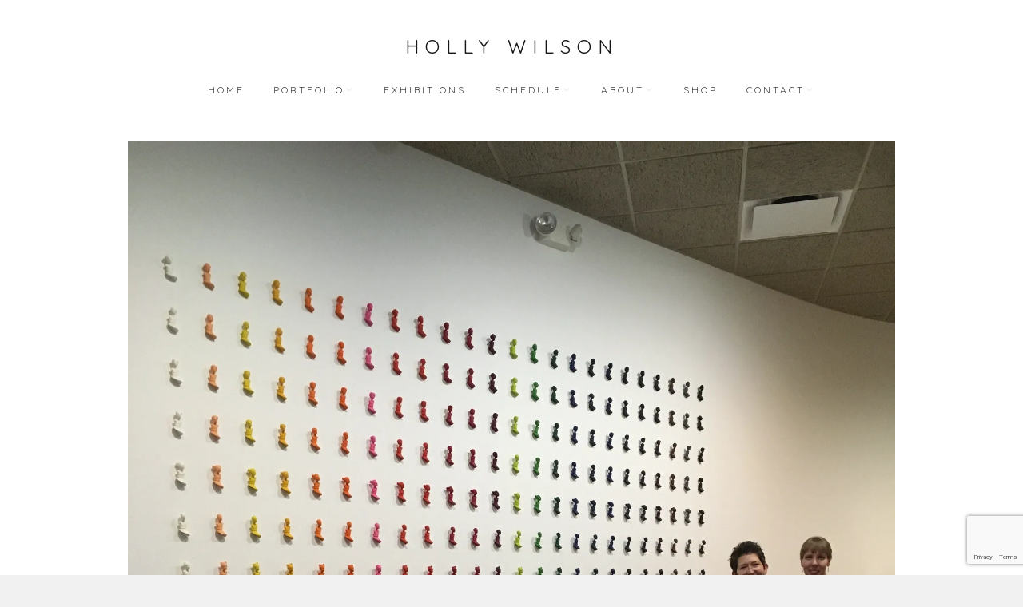

--- FILE ---
content_type: text/html; charset=UTF-8
request_url: https://hollywilson.com/portfolio/view-from-within-under-the-skin/a-view-from-within-under-the-skin-holly-wilson/
body_size: 14003
content:
<!DOCTYPE html>
<!--[if lte IE 9]><html class="no-js IE9 IE" lang="en"><![endif]-->
<!--[if gt IE 9]><!--><html class="no-js" lang="en"><!--<![endif]-->
	<head>
				<meta charset="UTF-8" />
	<meta name='robots' content='index, follow, max-image-preview:large, max-snippet:-1, max-video-preview:-1' />
			<link rel="dns-prefetch" href="//fonts.googleapis.com" />
			<script type="text/javascript">
			/* <![CDATA[ */
			document.documentElement.className = document.documentElement.className.replace(new RegExp('(^|\\s)no-js(\\s|$)'), '$1js$2');
			/* ]]> */
		</script>
	
	<!-- This site is optimized with the Yoast SEO plugin v26.6 - https://yoast.com/wordpress/plugins/seo/ -->
	<title>a-view-from-within-under-the-skin-holly-wilson - Holly Wilson</title>
	<link rel="canonical" href="https://hollywilson.com/portfolio/view-from-within-under-the-skin/a-view-from-within-under-the-skin-holly-wilson/" />
	<meta property="og:locale" content="en_US" />
	<meta property="og:type" content="article" />
	<meta property="og:title" content="a-view-from-within-under-the-skin-holly-wilson - Holly Wilson" />
	<meta property="og:description" content="A View From Within Under The Skin" />
	<meta property="og:url" content="https://hollywilson.com/portfolio/view-from-within-under-the-skin/a-view-from-within-under-the-skin-holly-wilson/" />
	<meta property="og:site_name" content="Holly Wilson" />
	<meta property="article:modified_time" content="2017-06-13T13:16:43+00:00" />
	<meta property="og:image" content="https://hollywilson.com/portfolio/view-from-within-under-the-skin/a-view-from-within-under-the-skin-holly-wilson" />
	<meta property="og:image:width" content="3024" />
	<meta property="og:image:height" content="4032" />
	<meta property="og:image:type" content="image/jpeg" />
	<meta name="twitter:card" content="summary_large_image" />
	<script type="application/ld+json" class="yoast-schema-graph">{"@context":"https://schema.org","@graph":[{"@type":"WebPage","@id":"https://hollywilson.com/portfolio/view-from-within-under-the-skin/a-view-from-within-under-the-skin-holly-wilson/","url":"https://hollywilson.com/portfolio/view-from-within-under-the-skin/a-view-from-within-under-the-skin-holly-wilson/","name":"a-view-from-within-under-the-skin-holly-wilson - Holly Wilson","isPartOf":{"@id":"https://hollywilson.com/#website"},"primaryImageOfPage":{"@id":"https://hollywilson.com/portfolio/view-from-within-under-the-skin/a-view-from-within-under-the-skin-holly-wilson/#primaryimage"},"image":{"@id":"https://hollywilson.com/portfolio/view-from-within-under-the-skin/a-view-from-within-under-the-skin-holly-wilson/#primaryimage"},"thumbnailUrl":"https://i0.wp.com/hollywilson.com/wp-content/uploads/2016/11/A-View-From-Within-Under-the-Skin-Holly-Wilson-e1505056111540.jpg?fit=3024%2C4032&ssl=1","datePublished":"2016-11-17T16:37:42+00:00","dateModified":"2017-06-13T13:16:43+00:00","breadcrumb":{"@id":"https://hollywilson.com/portfolio/view-from-within-under-the-skin/a-view-from-within-under-the-skin-holly-wilson/#breadcrumb"},"inLanguage":"en","potentialAction":[{"@type":"ReadAction","target":["https://hollywilson.com/portfolio/view-from-within-under-the-skin/a-view-from-within-under-the-skin-holly-wilson/"]}]},{"@type":"ImageObject","inLanguage":"en","@id":"https://hollywilson.com/portfolio/view-from-within-under-the-skin/a-view-from-within-under-the-skin-holly-wilson/#primaryimage","url":"https://i0.wp.com/hollywilson.com/wp-content/uploads/2016/11/A-View-From-Within-Under-the-Skin-Holly-Wilson-e1505056111540.jpg?fit=3024%2C4032&ssl=1","contentUrl":"https://i0.wp.com/hollywilson.com/wp-content/uploads/2016/11/A-View-From-Within-Under-the-Skin-Holly-Wilson-e1505056111540.jpg?fit=3024%2C4032&ssl=1"},{"@type":"BreadcrumbList","@id":"https://hollywilson.com/portfolio/view-from-within-under-the-skin/a-view-from-within-under-the-skin-holly-wilson/#breadcrumb","itemListElement":[{"@type":"ListItem","position":1,"name":"Home","item":"https://hollywilson.com/"},{"@type":"ListItem","position":2,"name":"A View From Within Under the Skin","item":"https://hollywilson.com/portfolio/view-from-within-under-the-skin/"},{"@type":"ListItem","position":3,"name":"a-view-from-within-under-the-skin-holly-wilson"}]},{"@type":"WebSite","@id":"https://hollywilson.com/#website","url":"https://hollywilson.com/","name":"Holly Wilson","description":"Artist &bull; Sculptor","potentialAction":[{"@type":"SearchAction","target":{"@type":"EntryPoint","urlTemplate":"https://hollywilson.com/?s={search_term_string}"},"query-input":{"@type":"PropertyValueSpecification","valueRequired":true,"valueName":"search_term_string"}}],"inLanguage":"en"}]}</script>
	<!-- / Yoast SEO plugin. -->


<link rel='dns-prefetch' href='//www.google.com' />
<link rel='dns-prefetch' href='//secure.gravatar.com' />
<link rel='dns-prefetch' href='//stats.wp.com' />
<link rel='dns-prefetch' href='//v0.wordpress.com' />
<link rel='preconnect' href='//i0.wp.com' />
<link rel="alternate" type="application/rss+xml" title="Holly Wilson &raquo; Feed" href="https://hollywilson.com/feed/" />
<link rel="alternate" type="application/rss+xml" title="Holly Wilson &raquo; Comments Feed" href="https://hollywilson.com/comments/feed/" />
<link rel="alternate" title="oEmbed (JSON)" type="application/json+oembed" href="https://hollywilson.com/wp-json/oembed/1.0/embed?url=https%3A%2F%2Fhollywilson.com%2Fportfolio%2Fview-from-within-under-the-skin%2Fa-view-from-within-under-the-skin-holly-wilson%2F" />
<link rel="alternate" title="oEmbed (XML)" type="text/xml+oembed" href="https://hollywilson.com/wp-json/oembed/1.0/embed?url=https%3A%2F%2Fhollywilson.com%2Fportfolio%2Fview-from-within-under-the-skin%2Fa-view-from-within-under-the-skin-holly-wilson%2F&#038;format=xml" />
		<!-- This site uses the Google Analytics by MonsterInsights plugin v9.10.1 - Using Analytics tracking - https://www.monsterinsights.com/ -->
							<script src="//www.googletagmanager.com/gtag/js?id=G-GMH0QSR5Q8"  data-cfasync="false" data-wpfc-render="false" type="text/javascript" async></script>
			<script data-cfasync="false" data-wpfc-render="false" type="text/javascript">
				var mi_version = '9.10.1';
				var mi_track_user = true;
				var mi_no_track_reason = '';
								var MonsterInsightsDefaultLocations = {"page_location":"https:\/\/hollywilson.com\/portfolio\/view-from-within-under-the-skin\/a-view-from-within-under-the-skin-holly-wilson\/"};
								if ( typeof MonsterInsightsPrivacyGuardFilter === 'function' ) {
					var MonsterInsightsLocations = (typeof MonsterInsightsExcludeQuery === 'object') ? MonsterInsightsPrivacyGuardFilter( MonsterInsightsExcludeQuery ) : MonsterInsightsPrivacyGuardFilter( MonsterInsightsDefaultLocations );
				} else {
					var MonsterInsightsLocations = (typeof MonsterInsightsExcludeQuery === 'object') ? MonsterInsightsExcludeQuery : MonsterInsightsDefaultLocations;
				}

								var disableStrs = [
										'ga-disable-G-GMH0QSR5Q8',
									];

				/* Function to detect opted out users */
				function __gtagTrackerIsOptedOut() {
					for (var index = 0; index < disableStrs.length; index++) {
						if (document.cookie.indexOf(disableStrs[index] + '=true') > -1) {
							return true;
						}
					}

					return false;
				}

				/* Disable tracking if the opt-out cookie exists. */
				if (__gtagTrackerIsOptedOut()) {
					for (var index = 0; index < disableStrs.length; index++) {
						window[disableStrs[index]] = true;
					}
				}

				/* Opt-out function */
				function __gtagTrackerOptout() {
					for (var index = 0; index < disableStrs.length; index++) {
						document.cookie = disableStrs[index] + '=true; expires=Thu, 31 Dec 2099 23:59:59 UTC; path=/';
						window[disableStrs[index]] = true;
					}
				}

				if ('undefined' === typeof gaOptout) {
					function gaOptout() {
						__gtagTrackerOptout();
					}
				}
								window.dataLayer = window.dataLayer || [];

				window.MonsterInsightsDualTracker = {
					helpers: {},
					trackers: {},
				};
				if (mi_track_user) {
					function __gtagDataLayer() {
						dataLayer.push(arguments);
					}

					function __gtagTracker(type, name, parameters) {
						if (!parameters) {
							parameters = {};
						}

						if (parameters.send_to) {
							__gtagDataLayer.apply(null, arguments);
							return;
						}

						if (type === 'event') {
														parameters.send_to = monsterinsights_frontend.v4_id;
							var hookName = name;
							if (typeof parameters['event_category'] !== 'undefined') {
								hookName = parameters['event_category'] + ':' + name;
							}

							if (typeof MonsterInsightsDualTracker.trackers[hookName] !== 'undefined') {
								MonsterInsightsDualTracker.trackers[hookName](parameters);
							} else {
								__gtagDataLayer('event', name, parameters);
							}
							
						} else {
							__gtagDataLayer.apply(null, arguments);
						}
					}

					__gtagTracker('js', new Date());
					__gtagTracker('set', {
						'developer_id.dZGIzZG': true,
											});
					if ( MonsterInsightsLocations.page_location ) {
						__gtagTracker('set', MonsterInsightsLocations);
					}
										__gtagTracker('config', 'G-GMH0QSR5Q8', {"forceSSL":"true","link_attribution":"true"} );
										window.gtag = __gtagTracker;										(function () {
						/* https://developers.google.com/analytics/devguides/collection/analyticsjs/ */
						/* ga and __gaTracker compatibility shim. */
						var noopfn = function () {
							return null;
						};
						var newtracker = function () {
							return new Tracker();
						};
						var Tracker = function () {
							return null;
						};
						var p = Tracker.prototype;
						p.get = noopfn;
						p.set = noopfn;
						p.send = function () {
							var args = Array.prototype.slice.call(arguments);
							args.unshift('send');
							__gaTracker.apply(null, args);
						};
						var __gaTracker = function () {
							var len = arguments.length;
							if (len === 0) {
								return;
							}
							var f = arguments[len - 1];
							if (typeof f !== 'object' || f === null || typeof f.hitCallback !== 'function') {
								if ('send' === arguments[0]) {
									var hitConverted, hitObject = false, action;
									if ('event' === arguments[1]) {
										if ('undefined' !== typeof arguments[3]) {
											hitObject = {
												'eventAction': arguments[3],
												'eventCategory': arguments[2],
												'eventLabel': arguments[4],
												'value': arguments[5] ? arguments[5] : 1,
											}
										}
									}
									if ('pageview' === arguments[1]) {
										if ('undefined' !== typeof arguments[2]) {
											hitObject = {
												'eventAction': 'page_view',
												'page_path': arguments[2],
											}
										}
									}
									if (typeof arguments[2] === 'object') {
										hitObject = arguments[2];
									}
									if (typeof arguments[5] === 'object') {
										Object.assign(hitObject, arguments[5]);
									}
									if ('undefined' !== typeof arguments[1].hitType) {
										hitObject = arguments[1];
										if ('pageview' === hitObject.hitType) {
											hitObject.eventAction = 'page_view';
										}
									}
									if (hitObject) {
										action = 'timing' === arguments[1].hitType ? 'timing_complete' : hitObject.eventAction;
										hitConverted = mapArgs(hitObject);
										__gtagTracker('event', action, hitConverted);
									}
								}
								return;
							}

							function mapArgs(args) {
								var arg, hit = {};
								var gaMap = {
									'eventCategory': 'event_category',
									'eventAction': 'event_action',
									'eventLabel': 'event_label',
									'eventValue': 'event_value',
									'nonInteraction': 'non_interaction',
									'timingCategory': 'event_category',
									'timingVar': 'name',
									'timingValue': 'value',
									'timingLabel': 'event_label',
									'page': 'page_path',
									'location': 'page_location',
									'title': 'page_title',
									'referrer' : 'page_referrer',
								};
								for (arg in args) {
																		if (!(!args.hasOwnProperty(arg) || !gaMap.hasOwnProperty(arg))) {
										hit[gaMap[arg]] = args[arg];
									} else {
										hit[arg] = args[arg];
									}
								}
								return hit;
							}

							try {
								f.hitCallback();
							} catch (ex) {
							}
						};
						__gaTracker.create = newtracker;
						__gaTracker.getByName = newtracker;
						__gaTracker.getAll = function () {
							return [];
						};
						__gaTracker.remove = noopfn;
						__gaTracker.loaded = true;
						window['__gaTracker'] = __gaTracker;
					})();
									} else {
										console.log("");
					(function () {
						function __gtagTracker() {
							return null;
						}

						window['__gtagTracker'] = __gtagTracker;
						window['gtag'] = __gtagTracker;
					})();
									}
			</script>
							<!-- / Google Analytics by MonsterInsights -->
		<style id='wp-img-auto-sizes-contain-inline-css' type='text/css'>
img:is([sizes=auto i],[sizes^="auto," i]){contain-intrinsic-size:3000px 1500px}
/*# sourceURL=wp-img-auto-sizes-contain-inline-css */
</style>
<style id='wp-emoji-styles-inline-css' type='text/css'>

	img.wp-smiley, img.emoji {
		display: inline !important;
		border: none !important;
		box-shadow: none !important;
		height: 1em !important;
		width: 1em !important;
		margin: 0 0.07em !important;
		vertical-align: -0.1em !important;
		background: none !important;
		padding: 0 !important;
	}
/*# sourceURL=wp-emoji-styles-inline-css */
</style>
<style id='wp-block-library-inline-css' type='text/css'>
:root{--wp-block-synced-color:#7a00df;--wp-block-synced-color--rgb:122,0,223;--wp-bound-block-color:var(--wp-block-synced-color);--wp-editor-canvas-background:#ddd;--wp-admin-theme-color:#007cba;--wp-admin-theme-color--rgb:0,124,186;--wp-admin-theme-color-darker-10:#006ba1;--wp-admin-theme-color-darker-10--rgb:0,107,160.5;--wp-admin-theme-color-darker-20:#005a87;--wp-admin-theme-color-darker-20--rgb:0,90,135;--wp-admin-border-width-focus:2px}@media (min-resolution:192dpi){:root{--wp-admin-border-width-focus:1.5px}}.wp-element-button{cursor:pointer}:root .has-very-light-gray-background-color{background-color:#eee}:root .has-very-dark-gray-background-color{background-color:#313131}:root .has-very-light-gray-color{color:#eee}:root .has-very-dark-gray-color{color:#313131}:root .has-vivid-green-cyan-to-vivid-cyan-blue-gradient-background{background:linear-gradient(135deg,#00d084,#0693e3)}:root .has-purple-crush-gradient-background{background:linear-gradient(135deg,#34e2e4,#4721fb 50%,#ab1dfe)}:root .has-hazy-dawn-gradient-background{background:linear-gradient(135deg,#faaca8,#dad0ec)}:root .has-subdued-olive-gradient-background{background:linear-gradient(135deg,#fafae1,#67a671)}:root .has-atomic-cream-gradient-background{background:linear-gradient(135deg,#fdd79a,#004a59)}:root .has-nightshade-gradient-background{background:linear-gradient(135deg,#330968,#31cdcf)}:root .has-midnight-gradient-background{background:linear-gradient(135deg,#020381,#2874fc)}:root{--wp--preset--font-size--normal:16px;--wp--preset--font-size--huge:42px}.has-regular-font-size{font-size:1em}.has-larger-font-size{font-size:2.625em}.has-normal-font-size{font-size:var(--wp--preset--font-size--normal)}.has-huge-font-size{font-size:var(--wp--preset--font-size--huge)}.has-text-align-center{text-align:center}.has-text-align-left{text-align:left}.has-text-align-right{text-align:right}.has-fit-text{white-space:nowrap!important}#end-resizable-editor-section{display:none}.aligncenter{clear:both}.items-justified-left{justify-content:flex-start}.items-justified-center{justify-content:center}.items-justified-right{justify-content:flex-end}.items-justified-space-between{justify-content:space-between}.screen-reader-text{border:0;clip-path:inset(50%);height:1px;margin:-1px;overflow:hidden;padding:0;position:absolute;width:1px;word-wrap:normal!important}.screen-reader-text:focus{background-color:#ddd;clip-path:none;color:#444;display:block;font-size:1em;height:auto;left:5px;line-height:normal;padding:15px 23px 14px;text-decoration:none;top:5px;width:auto;z-index:100000}html :where(.has-border-color){border-style:solid}html :where([style*=border-top-color]){border-top-style:solid}html :where([style*=border-right-color]){border-right-style:solid}html :where([style*=border-bottom-color]){border-bottom-style:solid}html :where([style*=border-left-color]){border-left-style:solid}html :where([style*=border-width]){border-style:solid}html :where([style*=border-top-width]){border-top-style:solid}html :where([style*=border-right-width]){border-right-style:solid}html :where([style*=border-bottom-width]){border-bottom-style:solid}html :where([style*=border-left-width]){border-left-style:solid}html :where(img[class*=wp-image-]){height:auto;max-width:100%}:where(figure){margin:0 0 1em}html :where(.is-position-sticky){--wp-admin--admin-bar--position-offset:var(--wp-admin--admin-bar--height,0px)}@media screen and (max-width:600px){html :where(.is-position-sticky){--wp-admin--admin-bar--position-offset:0px}}

/*# sourceURL=wp-block-library-inline-css */
</style><style id='global-styles-inline-css' type='text/css'>
:root{--wp--preset--aspect-ratio--square: 1;--wp--preset--aspect-ratio--4-3: 4/3;--wp--preset--aspect-ratio--3-4: 3/4;--wp--preset--aspect-ratio--3-2: 3/2;--wp--preset--aspect-ratio--2-3: 2/3;--wp--preset--aspect-ratio--16-9: 16/9;--wp--preset--aspect-ratio--9-16: 9/16;--wp--preset--color--black: #000000;--wp--preset--color--cyan-bluish-gray: #abb8c3;--wp--preset--color--white: #ffffff;--wp--preset--color--pale-pink: #f78da7;--wp--preset--color--vivid-red: #cf2e2e;--wp--preset--color--luminous-vivid-orange: #ff6900;--wp--preset--color--luminous-vivid-amber: #fcb900;--wp--preset--color--light-green-cyan: #7bdcb5;--wp--preset--color--vivid-green-cyan: #00d084;--wp--preset--color--pale-cyan-blue: #8ed1fc;--wp--preset--color--vivid-cyan-blue: #0693e3;--wp--preset--color--vivid-purple: #9b51e0;--wp--preset--gradient--vivid-cyan-blue-to-vivid-purple: linear-gradient(135deg,rgb(6,147,227) 0%,rgb(155,81,224) 100%);--wp--preset--gradient--light-green-cyan-to-vivid-green-cyan: linear-gradient(135deg,rgb(122,220,180) 0%,rgb(0,208,130) 100%);--wp--preset--gradient--luminous-vivid-amber-to-luminous-vivid-orange: linear-gradient(135deg,rgb(252,185,0) 0%,rgb(255,105,0) 100%);--wp--preset--gradient--luminous-vivid-orange-to-vivid-red: linear-gradient(135deg,rgb(255,105,0) 0%,rgb(207,46,46) 100%);--wp--preset--gradient--very-light-gray-to-cyan-bluish-gray: linear-gradient(135deg,rgb(238,238,238) 0%,rgb(169,184,195) 100%);--wp--preset--gradient--cool-to-warm-spectrum: linear-gradient(135deg,rgb(74,234,220) 0%,rgb(151,120,209) 20%,rgb(207,42,186) 40%,rgb(238,44,130) 60%,rgb(251,105,98) 80%,rgb(254,248,76) 100%);--wp--preset--gradient--blush-light-purple: linear-gradient(135deg,rgb(255,206,236) 0%,rgb(152,150,240) 100%);--wp--preset--gradient--blush-bordeaux: linear-gradient(135deg,rgb(254,205,165) 0%,rgb(254,45,45) 50%,rgb(107,0,62) 100%);--wp--preset--gradient--luminous-dusk: linear-gradient(135deg,rgb(255,203,112) 0%,rgb(199,81,192) 50%,rgb(65,88,208) 100%);--wp--preset--gradient--pale-ocean: linear-gradient(135deg,rgb(255,245,203) 0%,rgb(182,227,212) 50%,rgb(51,167,181) 100%);--wp--preset--gradient--electric-grass: linear-gradient(135deg,rgb(202,248,128) 0%,rgb(113,206,126) 100%);--wp--preset--gradient--midnight: linear-gradient(135deg,rgb(2,3,129) 0%,rgb(40,116,252) 100%);--wp--preset--font-size--small: 13px;--wp--preset--font-size--medium: 20px;--wp--preset--font-size--large: 36px;--wp--preset--font-size--x-large: 42px;--wp--preset--spacing--20: 0.44rem;--wp--preset--spacing--30: 0.67rem;--wp--preset--spacing--40: 1rem;--wp--preset--spacing--50: 1.5rem;--wp--preset--spacing--60: 2.25rem;--wp--preset--spacing--70: 3.38rem;--wp--preset--spacing--80: 5.06rem;--wp--preset--shadow--natural: 6px 6px 9px rgba(0, 0, 0, 0.2);--wp--preset--shadow--deep: 12px 12px 50px rgba(0, 0, 0, 0.4);--wp--preset--shadow--sharp: 6px 6px 0px rgba(0, 0, 0, 0.2);--wp--preset--shadow--outlined: 6px 6px 0px -3px rgb(255, 255, 255), 6px 6px rgb(0, 0, 0);--wp--preset--shadow--crisp: 6px 6px 0px rgb(0, 0, 0);}:where(.is-layout-flex){gap: 0.5em;}:where(.is-layout-grid){gap: 0.5em;}body .is-layout-flex{display: flex;}.is-layout-flex{flex-wrap: wrap;align-items: center;}.is-layout-flex > :is(*, div){margin: 0;}body .is-layout-grid{display: grid;}.is-layout-grid > :is(*, div){margin: 0;}:where(.wp-block-columns.is-layout-flex){gap: 2em;}:where(.wp-block-columns.is-layout-grid){gap: 2em;}:where(.wp-block-post-template.is-layout-flex){gap: 1.25em;}:where(.wp-block-post-template.is-layout-grid){gap: 1.25em;}.has-black-color{color: var(--wp--preset--color--black) !important;}.has-cyan-bluish-gray-color{color: var(--wp--preset--color--cyan-bluish-gray) !important;}.has-white-color{color: var(--wp--preset--color--white) !important;}.has-pale-pink-color{color: var(--wp--preset--color--pale-pink) !important;}.has-vivid-red-color{color: var(--wp--preset--color--vivid-red) !important;}.has-luminous-vivid-orange-color{color: var(--wp--preset--color--luminous-vivid-orange) !important;}.has-luminous-vivid-amber-color{color: var(--wp--preset--color--luminous-vivid-amber) !important;}.has-light-green-cyan-color{color: var(--wp--preset--color--light-green-cyan) !important;}.has-vivid-green-cyan-color{color: var(--wp--preset--color--vivid-green-cyan) !important;}.has-pale-cyan-blue-color{color: var(--wp--preset--color--pale-cyan-blue) !important;}.has-vivid-cyan-blue-color{color: var(--wp--preset--color--vivid-cyan-blue) !important;}.has-vivid-purple-color{color: var(--wp--preset--color--vivid-purple) !important;}.has-black-background-color{background-color: var(--wp--preset--color--black) !important;}.has-cyan-bluish-gray-background-color{background-color: var(--wp--preset--color--cyan-bluish-gray) !important;}.has-white-background-color{background-color: var(--wp--preset--color--white) !important;}.has-pale-pink-background-color{background-color: var(--wp--preset--color--pale-pink) !important;}.has-vivid-red-background-color{background-color: var(--wp--preset--color--vivid-red) !important;}.has-luminous-vivid-orange-background-color{background-color: var(--wp--preset--color--luminous-vivid-orange) !important;}.has-luminous-vivid-amber-background-color{background-color: var(--wp--preset--color--luminous-vivid-amber) !important;}.has-light-green-cyan-background-color{background-color: var(--wp--preset--color--light-green-cyan) !important;}.has-vivid-green-cyan-background-color{background-color: var(--wp--preset--color--vivid-green-cyan) !important;}.has-pale-cyan-blue-background-color{background-color: var(--wp--preset--color--pale-cyan-blue) !important;}.has-vivid-cyan-blue-background-color{background-color: var(--wp--preset--color--vivid-cyan-blue) !important;}.has-vivid-purple-background-color{background-color: var(--wp--preset--color--vivid-purple) !important;}.has-black-border-color{border-color: var(--wp--preset--color--black) !important;}.has-cyan-bluish-gray-border-color{border-color: var(--wp--preset--color--cyan-bluish-gray) !important;}.has-white-border-color{border-color: var(--wp--preset--color--white) !important;}.has-pale-pink-border-color{border-color: var(--wp--preset--color--pale-pink) !important;}.has-vivid-red-border-color{border-color: var(--wp--preset--color--vivid-red) !important;}.has-luminous-vivid-orange-border-color{border-color: var(--wp--preset--color--luminous-vivid-orange) !important;}.has-luminous-vivid-amber-border-color{border-color: var(--wp--preset--color--luminous-vivid-amber) !important;}.has-light-green-cyan-border-color{border-color: var(--wp--preset--color--light-green-cyan) !important;}.has-vivid-green-cyan-border-color{border-color: var(--wp--preset--color--vivid-green-cyan) !important;}.has-pale-cyan-blue-border-color{border-color: var(--wp--preset--color--pale-cyan-blue) !important;}.has-vivid-cyan-blue-border-color{border-color: var(--wp--preset--color--vivid-cyan-blue) !important;}.has-vivid-purple-border-color{border-color: var(--wp--preset--color--vivid-purple) !important;}.has-vivid-cyan-blue-to-vivid-purple-gradient-background{background: var(--wp--preset--gradient--vivid-cyan-blue-to-vivid-purple) !important;}.has-light-green-cyan-to-vivid-green-cyan-gradient-background{background: var(--wp--preset--gradient--light-green-cyan-to-vivid-green-cyan) !important;}.has-luminous-vivid-amber-to-luminous-vivid-orange-gradient-background{background: var(--wp--preset--gradient--luminous-vivid-amber-to-luminous-vivid-orange) !important;}.has-luminous-vivid-orange-to-vivid-red-gradient-background{background: var(--wp--preset--gradient--luminous-vivid-orange-to-vivid-red) !important;}.has-very-light-gray-to-cyan-bluish-gray-gradient-background{background: var(--wp--preset--gradient--very-light-gray-to-cyan-bluish-gray) !important;}.has-cool-to-warm-spectrum-gradient-background{background: var(--wp--preset--gradient--cool-to-warm-spectrum) !important;}.has-blush-light-purple-gradient-background{background: var(--wp--preset--gradient--blush-light-purple) !important;}.has-blush-bordeaux-gradient-background{background: var(--wp--preset--gradient--blush-bordeaux) !important;}.has-luminous-dusk-gradient-background{background: var(--wp--preset--gradient--luminous-dusk) !important;}.has-pale-ocean-gradient-background{background: var(--wp--preset--gradient--pale-ocean) !important;}.has-electric-grass-gradient-background{background: var(--wp--preset--gradient--electric-grass) !important;}.has-midnight-gradient-background{background: var(--wp--preset--gradient--midnight) !important;}.has-small-font-size{font-size: var(--wp--preset--font-size--small) !important;}.has-medium-font-size{font-size: var(--wp--preset--font-size--medium) !important;}.has-large-font-size{font-size: var(--wp--preset--font-size--large) !important;}.has-x-large-font-size{font-size: var(--wp--preset--font-size--x-large) !important;}
/*# sourceURL=global-styles-inline-css */
</style>

<style id='classic-theme-styles-inline-css' type='text/css'>
/*! This file is auto-generated */
.wp-block-button__link{color:#fff;background-color:#32373c;border-radius:9999px;box-shadow:none;text-decoration:none;padding:calc(.667em + 2px) calc(1.333em + 2px);font-size:1.125em}.wp-block-file__button{background:#32373c;color:#fff;text-decoration:none}
/*# sourceURL=/wp-includes/css/classic-themes.min.css */
</style>
<link rel='stylesheet' id='contact-form-7-css' href='https://hollywilson.com/wp-content/plugins/contact-form-7/includes/css/styles.css?ver=6.1.4' type='text/css' media='all' />
<link rel='stylesheet' id='fvp-frontend-css' href='https://hollywilson.com/wp-content/plugins/featured-video-plus/styles/frontend.css?ver=2.3.3' type='text/css' media='all' />
<link rel='stylesheet' id='make-google-font-css' href='//fonts.googleapis.com/css?family=Quicksand%3Aregular%2Citalic%2C700%2C700italic%2C500%7COpen+Sans%3Aregular%2Citalic%2C700%2C700italic&#038;ver=1.10.9#038;subset=latin' type='text/css' media='all' />
<link rel='stylesheet' id='font-awesome-css' href='https://hollywilson.com/wp-content/themes/make/css/libs/font-awesome/css/font-awesome.min.css?ver=5.15.2' type='text/css' media='all' />
<link rel='stylesheet' id='make-parent-css' href='https://hollywilson.com/wp-content/themes/make/style.css?ver=1.10.9' type='text/css' media='all' />
<link rel='stylesheet' id='make-main-css' href='https://hollywilson.com/wp-content/themes/make-child-theme/style.css?ver=1.0.0' type='text/css' media='all' />
<link rel='stylesheet' id='make-print-css' href='https://hollywilson.com/wp-content/themes/make/css/print.css?ver=1.10.9' type='text/css' media='print' />
<script type="text/javascript" src="https://hollywilson.com/wp-content/plugins/google-analytics-for-wordpress/assets/js/frontend-gtag.min.js?ver=9.10.1" id="monsterinsights-frontend-script-js" async="async" data-wp-strategy="async"></script>
<script data-cfasync="false" data-wpfc-render="false" type="text/javascript" id='monsterinsights-frontend-script-js-extra'>/* <![CDATA[ */
var monsterinsights_frontend = {"js_events_tracking":"true","download_extensions":"doc,pdf,ppt,zip,xls,docx,pptx,xlsx","inbound_paths":"[{\"path\":\"\\\/go\\\/\",\"label\":\"affiliate\"},{\"path\":\"\\\/recommend\\\/\",\"label\":\"affiliate\"}]","home_url":"https:\/\/hollywilson.com","hash_tracking":"false","v4_id":"G-GMH0QSR5Q8"};/* ]]> */
</script>
<script type="text/javascript" src="https://hollywilson.com/wp-includes/js/jquery/jquery.min.js?ver=3.7.1" id="jquery-core-js"></script>
<script type="text/javascript" src="https://hollywilson.com/wp-includes/js/jquery/jquery-migrate.min.js?ver=3.4.1" id="jquery-migrate-js"></script>
<script type="text/javascript" src="https://hollywilson.com/wp-content/plugins/featured-video-plus/js/jquery.fitvids.min.js?ver=master-2015-08" id="jquery.fitvids-js"></script>
<script type="text/javascript" id="fvp-frontend-js-extra">
/* <![CDATA[ */
var fvpdata = {"ajaxurl":"https://hollywilson.com/wp-admin/admin-ajax.php","nonce":"7d68e6a41e","fitvids":"1","dynamic":"","overlay":"","opacity":"0.75","color":"b","width":"640"};
//# sourceURL=fvp-frontend-js-extra
/* ]]> */
</script>
<script type="text/javascript" src="https://hollywilson.com/wp-content/plugins/featured-video-plus/js/frontend.min.js?ver=2.3.3" id="fvp-frontend-js"></script>
<link rel="https://api.w.org/" href="https://hollywilson.com/wp-json/" /><link rel="alternate" title="JSON" type="application/json" href="https://hollywilson.com/wp-json/wp/v2/media/2386" /><link rel="EditURI" type="application/rsd+xml" title="RSD" href="https://hollywilson.com/xmlrpc.php?rsd" />
<meta name="generator" content="WordPress 6.9" />
<link rel='shortlink' href='https://wp.me/a8PKEO-Cu' />
	<style>img#wpstats{display:none}</style>
				<meta name="viewport" content="width=device-width, initial-scale=1" />
	<style type="text/css">.recentcomments a{display:inline !important;padding:0 !important;margin:0 !important;}</style><style type="text/css" id="custom-background-css">
body.custom-background { background-color: #f1f1f1; }
</style>
	
<!-- Begin Make Inline CSS -->
<style type="text/css">
body,.font-body{font-family:"Quicksand","Helvetica Neue",Helvetica,Arial,sans-serif;font-size:15px;font-size:1.5rem;line-height:1.8;}a{font-weight:normal;}#comments{font-size:13px;font-size:1.3rem;}.comment-date{font-size:12px;font-size:1.2rem;}button,.ttfmake-button,input[type="button"],input[type="reset"],input[type="submit"],.site-main .gform_wrapper .gform_footer input.button{font-family:"Quicksand","Helvetica Neue",Helvetica,Arial,sans-serif;background-color:#177bb5;}h1:not(.site-title),.font-header,.entry-title{font-family:"Quicksand","Helvetica Neue",Helvetica,Arial,sans-serif;font-size:26px;font-size:2.6rem;text-transform:uppercase;letter-spacing:3px;}h2{font-family:"Quicksand","Helvetica Neue",Helvetica,Arial,sans-serif;text-transform:uppercase;letter-spacing:3px;}h3,.builder-text-content .widget-title{font-family:"Quicksand","Helvetica Neue",Helvetica,Arial,sans-serif;font-size:20px;font-size:2rem;font-weight:500;letter-spacing:3px;}h4{font-family:"Quicksand","Helvetica Neue",Helvetica,Arial,sans-serif;font-size:18px;font-size:1.8rem;text-transform:uppercase;letter-spacing:2px;}h5{font-family:"Quicksand","Helvetica Neue",Helvetica,Arial,sans-serif;font-size:15px;font-size:1.5rem;font-weight:normal;line-height:1;}.site-title,.site-title a,.font-site-title{font-family:"Quicksand","Helvetica Neue",Helvetica,Arial,sans-serif;font-size:24px;font-size:2.4rem;font-weight:normal;text-transform:uppercase;letter-spacing:8px;}.site-navigation .menu li a,.font-nav,.site-navigation .menu-toggle{font-family:"Quicksand","Helvetica Neue",Helvetica,Arial,sans-serif;font-size:12px;font-size:1.2rem;font-weight:normal;font-style:normal;text-transform:uppercase;line-height:1.4;letter-spacing:3px;word-spacing:0px;}.site-navigation .menu li.current_page_item > a,.site-navigation .menu .children li.current_page_item > a,.site-navigation .menu li.current-menu-item > a,.site-navigation .menu .sub-menu li.current-menu-item > a{font-weight:bold;}.header-bar,.header-text,.header-bar .search-form input,.header-bar .menu a,.header-navigation .mobile-menu ul.menu li a{font-family:"Open Sans","Helvetica Neue",Helvetica,Arial,sans-serif;font-size:13px;font-size:1.3rem;font-weight:normal;font-style:normal;text-transform:none;line-height:1.6;letter-spacing:0px;word-spacing:0px;}.sidebar .widget-title,.sidebar .widgettitle,.sidebar .widget-title a,.sidebar .widgettitle a,.font-widget-title{font-family:"Open Sans","Helvetica Neue",Helvetica,Arial,sans-serif;font-size:13px;font-size:1.3rem;font-weight:bold;font-style:normal;text-transform:none;line-height:1.6;letter-spacing:0px;word-spacing:0px;}.sidebar .widget,.font-widget{font-family:"Open Sans","Helvetica Neue",Helvetica,Arial,sans-serif;font-size:13px;font-size:1.3rem;font-weight:normal;font-style:normal;text-transform:none;line-height:1.6;letter-spacing:0px;word-spacing:0px;}.footer-widget-container .widget-title,.footer-widget-container .widgettitle,.footer-widget-container .widget-title a,.footer-widget-container .widgettitle a{font-family:"Quicksand","Helvetica Neue",Helvetica,Arial,sans-serif;font-size:20px;font-size:2rem;font-weight:normal;font-style:normal;text-transform:none;line-height:1.6;letter-spacing:0px;word-spacing:0px;}.footer-widget-container .widget{font-family:"Quicksand","Helvetica Neue",Helvetica,Arial,sans-serif;font-size:13px;font-size:1.3rem;font-weight:normal;font-style:normal;text-transform:none;line-height:1.6;letter-spacing:0px;word-spacing:0px;}.footer-text{font-family:"Quicksand","Helvetica Neue",Helvetica,Arial,sans-serif;font-size:10px;font-size:1rem;font-weight:normal;font-style:normal;text-transform:none;line-height:1.6;letter-spacing:0px;word-spacing:0px;}.footer-social-links{font-size:35px;font-size:3.5rem;}.color-primary-text,a,.entry-author-byline a.vcard,.entry-footer a:hover,.comment-form .required,ul.ttfmake-list-dot li:before,ol.ttfmake-list-dot li:before,.entry-comment-count a:hover,.comment-count-icon a:hover{color:#177bb5;}.color-primary-background,.ttfmake-button.color-primary-background{background-color:#177bb5;}.color-primary-border{border-color:#177bb5;}a:hover,a:focus,.entry-author-byline a.vcard:hover,.entry-author-byline a.vcard:focus{color:#177bb5;}button:hover,button:focus,.ttfmake-button:hover,.ttfmake-button:focus,input[type="button"]:hover,input[type="button"]:focus,input[type="reset"]:hover,input[type="reset"]:focus,input[type="submit"]:hover,input[type="submit"]:focus,.site-main .gform_wrapper .gform_footer input.button:hover,.site-main .gform_wrapper .gform_footer input.button:focus{background-color:#6596b5;}.site-navigation .menu li a{color:#414141;}.site-navigation .menu li a:hover,.site-navigation .menu li a:focus{color:#177bb5;}.site-footer,.site-footer .social-links a{color:#177bb5;}.site-footer *:not(select){border-color:#eaecee !important;}.site-content{padding-top:0;}.view-blog .entry-header .entry-thumbnail{text-align:left;}.view-archive .entry-header .entry-thumbnail{text-align:left;}.builder-section-postlist .ttfmp-post-list-item-footer a:hover,.ttfmp-widget-post-list .ttfmp-post-list-item-comment-link:hover{color:#177bb5;}.builder-text-content .widget{font-family:"Quicksand","Helvetica Neue",Helvetica,Arial,sans-serif;font-size:15px;font-size:1.5rem;line-height:1.8;}.builder-text-content .widget a{font-weight:normal;}.builder-text-content .widget-title{font-family:"Quicksand","Helvetica Neue",Helvetica,Arial,sans-serif;font-size:18px;font-size:1.8rem;text-transform:uppercase;letter-spacing:2px;}
@media screen and (min-width: 800px){.site-navigation .menu .page_item_has_children a:after,.site-navigation .menu .menu-item-has-children a:after{top:-1px;font-size:9px;font-size:0.9rem;}.site-navigation .menu .sub-menu li a,.site-navigation .menu .children li a{font-family:"Quicksand","Helvetica Neue",Helvetica,Arial,sans-serif;font-size:10px;font-size:1rem;font-weight:normal;font-style:normal;text-transform:uppercase;line-height:1.4;letter-spacing:1.5px;word-spacing:0px;}.site-navigation .menu .children .page_item_has_children a:after,.site-navigation .menu .sub-menu .menu-item-has-children a:after{font-size:7px;font-size:0.7rem;}.site-navigation .menu li.current_page_item > a,.site-navigation .menu .children li.current_page_item > a,.site-navigation .menu li.current_page_ancestor > a,.site-navigation .menu li.current-menu-item > a,.site-navigation .menu .sub-menu li.current-menu-item > a,.site-navigation .menu li.current-menu-ancestor > a{font-weight:bold;}.site-navigation ul.menu ul a:hover,.site-navigation ul.menu ul a:focus,.site-navigation .menu ul ul a:hover,.site-navigation .menu ul ul a:focus{background-color:rgba(225, 225, 225, 1);color:#177bb5;}.site-navigation ul.menu ul a,.site-navigation .menu ul ul a{color:#414141;}.site-navigation .page_item_has_children a:after,.site-navigation .menu-item-has-children a:after{color:#f1f1f1;}.site-navigation .menu .sub-menu a,.site-navigation .menu .children a{border-bottom-color:#f1f1f1;}.site-navigation .menu .sub-menu,.site-navigation .menu .children{background-color:rgba(241, 241, 241, 1);}}
@media screen and (min-width: 1100px){.footer-social-links{font-size:30px;font-size:3rem;}}
</style>
<!-- End Make Inline CSS -->
<link rel="icon" href="https://i0.wp.com/hollywilson.com/wp-content/uploads/2017/06/cropped-holly_wilson-icon.jpg?fit=32%2C32&#038;ssl=1" sizes="32x32" />
<link rel="icon" href="https://i0.wp.com/hollywilson.com/wp-content/uploads/2017/06/cropped-holly_wilson-icon.jpg?fit=192%2C192&#038;ssl=1" sizes="192x192" />
<link rel="apple-touch-icon" href="https://i0.wp.com/hollywilson.com/wp-content/uploads/2017/06/cropped-holly_wilson-icon.jpg?fit=180%2C180&#038;ssl=1" />
<meta name="msapplication-TileImage" content="https://i0.wp.com/hollywilson.com/wp-content/uploads/2017/06/cropped-holly_wilson-icon.jpg?fit=270%2C270&#038;ssl=1" />
		<style type="text/css" id="wp-custom-css">
			#menu-item-4699 a{color:#df0c2f; font-weight:bold; font-size:105%}		</style>
			</head>

	<body data-rsssl=1 class="attachment wp-singular attachment-template-default single single-attachment postid-2386 attachmentid-2386 attachment-jpeg custom-background wp-theme-make wp-child-theme-make-child-theme view-post full-width header-bar-flipped no-sidebar">
				<div id="site-wrapper" class="site-wrapper">
			<a class="skip-link screen-reader-text" href="#site-content">Skip to content</a>

			
<header id="site-header" class="site-header header-layout-2 no-site-tagline" role="banner">
		<div class="site-header-main">
		<div class="container">
			<div class="site-branding">
												<h1 class="site-title">
					<a href="https://hollywilson.com/" rel="home">Holly Wilson</a>
				</h1>
												<span class="site-description screen-reader-text">
					Artist &bull; Sculptor				</span>
							</div>

			
<nav id="site-navigation" class="site-navigation" role="navigation">
			<button class="menu-toggle">Menu</button>
		<div class=" mobile-menu"><ul id="menu-top-navigation" class="menu"><li id="menu-item-2585" class="menu-item menu-item-type-post_type menu-item-object-page menu-item-home menu-item-2585"><a href="https://hollywilson.com/">Home</a></li>
<li id="menu-item-4327" class="menu-item menu-item-type-post_type menu-item-object-page menu-item-has-children menu-item-4327"><a href="https://hollywilson.com/portfolio-hollywilson/">Portfolio</a>
<ul class="sub-menu">
	<li id="menu-item-4329" class="menu-item menu-item-type-post_type menu-item-object-page menu-item-4329"><a href="https://hollywilson.com/portfolio-hollywilson/">Portfolio</a></li>
	<li id="menu-item-3104" class="menu-item menu-item-type-post_type menu-item-object-page menu-item-3104"><a href="https://hollywilson.com/available-works/">Available Works</a></li>
	<li id="menu-item-5751" class="menu-item menu-item-type-custom menu-item-object-custom menu-item-5751"><a href="https://shop.hollywilson.com/">Wearable Art</a></li>
	<li id="menu-item-3195" class="menu-item menu-item-type-post_type menu-item-object-page menu-item-3195"><a href="https://hollywilson.com/public-art/">Art in Collections</a></li>
	<li id="menu-item-5009" class="menu-item menu-item-type-post_type menu-item-object-page menu-item-5009"><a href="https://hollywilson.com/portfolio-hollywilson/photography/">Photography Works</a></li>
</ul>
</li>
<li id="menu-item-2583" class="menu-item menu-item-type-post_type menu-item-object-page menu-item-2583"><a href="https://hollywilson.com/exhibitions/">Exhibitions</a></li>
<li id="menu-item-3128" class="menu-item menu-item-type-custom menu-item-object-custom menu-item-has-children menu-item-3128"><a href="#">Schedule</a>
<ul class="sub-menu">
	<li id="menu-item-2754" class="menu-item menu-item-type-post_type menu-item-object-page menu-item-2754"><a href="https://hollywilson.com/teaching/">Teaching</a></li>
	<li id="menu-item-3562" class="menu-item menu-item-type-post_type menu-item-object-page current_page_parent menu-item-3562"><a href="https://hollywilson.com/blog-all/">Blog (All)</a></li>
	<li id="menu-item-3129" class="menu-item menu-item-type-post_type menu-item-object-page menu-item-3129"><a href="https://hollywilson.com/public-engagements/">Public Engagements</a></li>
</ul>
</li>
<li id="menu-item-3123" class="menu-item menu-item-type-custom menu-item-object-custom menu-item-has-children menu-item-3123"><a href="#">About</a>
<ul class="sub-menu">
	<li id="menu-item-2584" class="menu-item menu-item-type-post_type menu-item-object-page menu-item-2584"><a href="https://hollywilson.com/artist-statement/">Artist Statement</a></li>
	<li id="menu-item-3124" class="menu-item menu-item-type-post_type menu-item-object-page menu-item-3124"><a href="https://hollywilson.com/biography/">Biography</a></li>
	<li id="menu-item-2660" class="menu-item menu-item-type-post_type menu-item-object-page menu-item-2660"><a href="https://hollywilson.com/resume/">Resume</a></li>
	<li id="menu-item-2696" class="menu-item menu-item-type-post_type menu-item-object-page menu-item-2696"><a href="https://hollywilson.com/bibliography/">Bibliography</a></li>
	<li id="menu-item-2659" class="menu-item menu-item-type-post_type menu-item-object-page menu-item-2659"><a href="https://hollywilson.com/video-interviews/">Video Interviews</a></li>
</ul>
</li>
<li id="menu-item-4592" class="menu-item menu-item-type-custom menu-item-object-custom menu-item-4592"><a target="_blank" href="https://shop.hollywilson.com">Shop</a></li>
<li id="menu-item-6316" class="menu-item menu-item-type-custom menu-item-object-custom menu-item-has-children menu-item-6316"><a href="#">Contact</a>
<ul class="sub-menu">
	<li id="menu-item-2581" class="menu-item menu-item-type-post_type menu-item-object-page menu-item-2581"><a href="https://hollywilson.com/contact/">Contact</a></li>
	<li id="menu-item-2582" class="menu-item menu-item-type-post_type menu-item-object-page menu-item-has-children menu-item-2582"><a href="https://hollywilson.com/representation/">Representation</a>
	<ul class="sub-menu">
		<li id="menu-item-3064" class="menu-item menu-item-type-post_type menu-item-object-page menu-item-3064"><a href="https://hollywilson.com/representation/bonner-david-galleries/">Bonner David Galleries</a></li>
		<li id="menu-item-3063" class="menu-item menu-item-type-post_type menu-item-object-page menu-item-3063"><a href="https://hollywilson.com/representation/m-a-doran-gallery/">M.A. Doran Gallery</a></li>
		<li id="menu-item-3060" class="menu-item menu-item-type-post_type menu-item-object-page menu-item-3060"><a href="https://hollywilson.com/representation/studio-works/">Studio Works</a></li>
	</ul>
</li>
</ul>
</li>
</ul></div></nav>		</div>
	</div>
</header>
			<div id="site-content" class="site-content">
				<div class="container">

<main id="site-main" class="site-main" role="main">

	
		
<article id="post-2386" class="post-2386 attachment type-attachment status-inherit hentry">
	<header class="entry-header">
		
<figure class="entry-thumbnail ">
			<a href="https://hollywilson.com/wp-content/uploads/2016/11/A-View-From-Within-Under-the-Skin-Holly-Wilson-e1505056111540.jpg"><img width="3024" height="4032" src="https://i0.wp.com/hollywilson.com/wp-content/uploads/2016/11/A-View-From-Within-Under-the-Skin-Holly-Wilson-e1505056111540.jpg?fit=3024%2C4032&amp;ssl=1" class="attachment-full size-full" alt="" decoding="async" fetchpriority="high" srcset="https://i0.wp.com/hollywilson.com/wp-content/uploads/2016/11/A-View-From-Within-Under-the-Skin-Holly-Wilson-e1505056111540.jpg?w=3024&amp;ssl=1 3024w, https://i0.wp.com/hollywilson.com/wp-content/uploads/2016/11/A-View-From-Within-Under-the-Skin-Holly-Wilson-e1505056111540.jpg?resize=450%2C600&amp;ssl=1 450w, https://i0.wp.com/hollywilson.com/wp-content/uploads/2016/11/A-View-From-Within-Under-the-Skin-Holly-Wilson-e1505056111540.jpg?resize=768%2C1024&amp;ssl=1 768w, https://i0.wp.com/hollywilson.com/wp-content/uploads/2016/11/A-View-From-Within-Under-the-Skin-Holly-Wilson-e1505056111540.jpg?resize=1800%2C2400&amp;ssl=1 1800w, https://i0.wp.com/hollywilson.com/wp-content/uploads/2016/11/A-View-From-Within-Under-the-Skin-Holly-Wilson-e1505056111540.jpg?w=1920&amp;ssl=1 1920w, https://i0.wp.com/hollywilson.com/wp-content/uploads/2016/11/A-View-From-Within-Under-the-Skin-Holly-Wilson-e1505056111540.jpg?w=2880&amp;ssl=1 2880w" sizes="(max-width: 3024px) 100vw, 3024px" data-attachment-id="2386" data-permalink="https://hollywilson.com/portfolio/view-from-within-under-the-skin/a-view-from-within-under-the-skin-holly-wilson/" data-orig-file="https://i0.wp.com/hollywilson.com/wp-content/uploads/2016/11/A-View-From-Within-Under-the-Skin-Holly-Wilson-e1505056111540.jpg?fit=3024%2C4032&amp;ssl=1" data-orig-size="3024,4032" data-comments-opened="0" data-image-meta="{&quot;aperture&quot;:&quot;2.2&quot;,&quot;credit&quot;:&quot;&quot;,&quot;camera&quot;:&quot;iPhone SE&quot;,&quot;caption&quot;:&quot;&quot;,&quot;created_timestamp&quot;:&quot;1473440380&quot;,&quot;copyright&quot;:&quot;&quot;,&quot;focal_length&quot;:&quot;4.15&quot;,&quot;iso&quot;:&quot;160&quot;,&quot;shutter_speed&quot;:&quot;0.033333333333333&quot;,&quot;title&quot;:&quot;&quot;,&quot;orientation&quot;:&quot;6&quot;}" data-image-title="a-view-from-within-under-the-skin-holly-wilson" data-image-description="" data-image-caption="&lt;p&gt;A View From Within Under The Skin&lt;/p&gt;
" data-medium-file="https://i0.wp.com/hollywilson.com/wp-content/uploads/2016/11/A-View-From-Within-Under-the-Skin-Holly-Wilson-e1505056111540.jpg?fit=450%2C600&amp;ssl=1" data-large-file="https://i0.wp.com/hollywilson.com/wp-content/uploads/2016/11/A-View-From-Within-Under-the-Skin-Holly-Wilson-e1505056111540.jpg?fit=960%2C1280&amp;ssl=1" /></a>			<figcaption class="entry-thumbnail-caption">
		A View From Within Under The Skin	</figcaption>
	</figure>
	</header>

	<div class="entry-content">
		
<h1 class="entry-title">
			a-view-from-within-under-the-skin-holly-wilson	</h1>
						<div class="entry-exif">
			<h4 class="entry-exif-label">Technical Details</h4>
			<ul class="entry-exif-list">
<li>Camera: iPhone SE</li>
<li>Taken: September 9, 2016</li>
<li>Focal length: 4mm</li>
<li>Aperture: f/2</li>
<li>Exposure: 1/30 second</li>
<li>ISO: 160</li>
</ul>
		</div>
			</div>

	</article>

		

	
</main>



				</div>
			</div>

			
<footer id="site-footer" class="site-footer footer-layout-2" role="contentinfo">
	<div class="container">
		
		
<div class="site-info">
	
	</div>

				<div class="footer-social-links">
			<ul class="social-customizer social-links">
				<li class="make-social-icon">
					<a href="http://www.facebook.com/HollyWilsonArtist" target="_blank">
						<i class="fab fa-facebook-square" aria-hidden="true"></i>
						<span class="screen-reader-text">Facebook</span>
					</a>
				</li>
							<li class="make-social-icon">
					<a href="https://www.instagram.com/hollywilsonart/" target="_blank">
						<i class="fab fa-instagram" aria-hidden="true"></i>
						<span class="screen-reader-text">Instagram</span>
					</a>
				</li>
							<li class="make-social-icon">
					<a href="mailto:holly@hollywilson.com">
						<i class="fa fa-fw fa-envelope" aria-hidden="true"></i>
						<span class="screen-reader-text">Email</span>
					</a>
				</li>
			</ul>
			</div>
	<p style="text-align:center; font-size:11px;">Copyright &copy; 2026 by Holly Wilson – All Rights Reserved </p>
	</div>
</footer>		</div>

		<script type="speculationrules">
{"prefetch":[{"source":"document","where":{"and":[{"href_matches":"/*"},{"not":{"href_matches":["/wp-*.php","/wp-admin/*","/wp-content/uploads/*","/wp-content/*","/wp-content/plugins/*","/wp-content/themes/make-child-theme/*","/wp-content/themes/make/*","/*\\?(.+)"]}},{"not":{"selector_matches":"a[rel~=\"nofollow\"]"}},{"not":{"selector_matches":".no-prefetch, .no-prefetch a"}}]},"eagerness":"conservative"}]}
</script>
<script type="text/javascript" src="https://hollywilson.com/wp-includes/js/dist/hooks.min.js?ver=dd5603f07f9220ed27f1" id="wp-hooks-js"></script>
<script type="text/javascript" src="https://hollywilson.com/wp-includes/js/dist/i18n.min.js?ver=c26c3dc7bed366793375" id="wp-i18n-js"></script>
<script type="text/javascript" id="wp-i18n-js-after">
/* <![CDATA[ */
wp.i18n.setLocaleData( { 'text direction\u0004ltr': [ 'ltr' ] } );
//# sourceURL=wp-i18n-js-after
/* ]]> */
</script>
<script type="text/javascript" src="https://hollywilson.com/wp-content/plugins/contact-form-7/includes/swv/js/index.js?ver=6.1.4" id="swv-js"></script>
<script type="text/javascript" id="contact-form-7-js-before">
/* <![CDATA[ */
var wpcf7 = {
    "api": {
        "root": "https:\/\/hollywilson.com\/wp-json\/",
        "namespace": "contact-form-7\/v1"
    },
    "cached": 1
};
//# sourceURL=contact-form-7-js-before
/* ]]> */
</script>
<script type="text/javascript" src="https://hollywilson.com/wp-content/plugins/contact-form-7/includes/js/index.js?ver=6.1.4" id="contact-form-7-js"></script>
<script type="text/javascript" id="google-invisible-recaptcha-js-before">
/* <![CDATA[ */
var renderInvisibleReCaptcha = function() {

    for (var i = 0; i < document.forms.length; ++i) {
        var form = document.forms[i];
        var holder = form.querySelector('.inv-recaptcha-holder');

        if (null === holder) continue;
		holder.innerHTML = '';

         (function(frm){
			var cf7SubmitElm = frm.querySelector('.wpcf7-submit');
            var holderId = grecaptcha.render(holder,{
                'sitekey': '6LfkguAUAAAAAAZ_AClENtrZ2lFnSM8BEf1QDzcJ', 'size': 'invisible', 'badge' : 'bottomright',
                'callback' : function (recaptchaToken) {
					if((null !== cf7SubmitElm) && (typeof jQuery != 'undefined')){jQuery(frm).submit();grecaptcha.reset(holderId);return;}
					 HTMLFormElement.prototype.submit.call(frm);
                },
                'expired-callback' : function(){grecaptcha.reset(holderId);}
            });

			if(null !== cf7SubmitElm && (typeof jQuery != 'undefined') ){
				jQuery(cf7SubmitElm).off('click').on('click', function(clickEvt){
					clickEvt.preventDefault();
					grecaptcha.execute(holderId);
				});
			}
			else
			{
				frm.onsubmit = function (evt){evt.preventDefault();grecaptcha.execute(holderId);};
			}


        })(form);
    }
};

//# sourceURL=google-invisible-recaptcha-js-before
/* ]]> */
</script>
<script type="text/javascript" async defer src="https://www.google.com/recaptcha/api.js?onload=renderInvisibleReCaptcha&amp;render=explicit" id="google-invisible-recaptcha-js"></script>
<script type="text/javascript" id="wpfront-scroll-top-js-extra">
/* <![CDATA[ */
var wpfront_scroll_top_data = {"data":{"css":"#wpfront-scroll-top-container{position:fixed;cursor:pointer;z-index:9999;border:none;outline:none;background-color:rgba(0,0,0,0);box-shadow:none;outline-style:none;text-decoration:none;opacity:0;display:none;align-items:center;justify-content:center;margin:0;padding:0}#wpfront-scroll-top-container.show{display:flex;opacity:1}#wpfront-scroll-top-container .sr-only{position:absolute;width:1px;height:1px;padding:0;margin:-1px;overflow:hidden;clip:rect(0,0,0,0);white-space:nowrap;border:0}#wpfront-scroll-top-container .text-holder{padding:3px 10px;-webkit-border-radius:3px;border-radius:3px;-webkit-box-shadow:4px 4px 5px 0px rgba(50,50,50,.5);-moz-box-shadow:4px 4px 5px 0px rgba(50,50,50,.5);box-shadow:4px 4px 5px 0px rgba(50,50,50,.5)}#wpfront-scroll-top-container{right:20px;bottom:20px;}#wpfront-scroll-top-container img{width:80px;height:80px;}#wpfront-scroll-top-container .text-holder{color:#ffffff;background-color:#000000;width:80px;height:80px;line-height:80px;}#wpfront-scroll-top-container .text-holder:hover{background-color:#000000;}#wpfront-scroll-top-container i{color:#000000;}","html":"\u003Cbutton id=\"wpfront-scroll-top-container\" aria-label=\"\" title=\"\" \u003E\u003Cimg src=\"https://hollywilson.com/wp-content/uploads/2022/07/backtotop.png\" alt=\"Back to top\" title=\"\"\u003E\u003C/button\u003E","data":{"hide_iframe":false,"button_fade_duration":200,"auto_hide":false,"auto_hide_after":2,"scroll_offset":100,"button_opacity":1,"button_action":"top","button_action_element_selector":"","button_action_container_selector":"html, body","button_action_element_offset":0,"scroll_duration":400}}};
//# sourceURL=wpfront-scroll-top-js-extra
/* ]]> */
</script>
<script type="text/javascript" src="https://hollywilson.com/wp-content/plugins/wpfront-scroll-top/includes/assets/wpfront-scroll-top.min.js?ver=3.0.1.09211" id="wpfront-scroll-top-js"></script>
<script type="text/javascript" id="make-frontend-js-extra">
/* <![CDATA[ */
var MakeFrontEnd = {"fitvids":{"selectors":""}};
//# sourceURL=make-frontend-js-extra
/* ]]> */
</script>
<script type="text/javascript" src="https://hollywilson.com/wp-content/themes/make/js/frontend.js?ver=1.10.9" id="make-frontend-js"></script>
<script type="text/javascript" src="https://hollywilson.com/wp-content/themes/make/js/formatting/dynamic-stylesheet/dynamic-stylesheet.js?ver=1.10.9" id="make-dynamic-stylesheet-js"></script>
<script type="text/javascript" src="https://www.google.com/recaptcha/api.js?render=6LdeVrgpAAAAAMgxm78DNMTuGSogNpfKxvLW7axU&amp;ver=3.0" id="google-recaptcha-js"></script>
<script type="text/javascript" src="https://hollywilson.com/wp-includes/js/dist/vendor/wp-polyfill.min.js?ver=3.15.0" id="wp-polyfill-js"></script>
<script type="text/javascript" id="wpcf7-recaptcha-js-before">
/* <![CDATA[ */
var wpcf7_recaptcha = {
    "sitekey": "6LdeVrgpAAAAAMgxm78DNMTuGSogNpfKxvLW7axU",
    "actions": {
        "homepage": "homepage",
        "contactform": "contactform"
    }
};
//# sourceURL=wpcf7-recaptcha-js-before
/* ]]> */
</script>
<script type="text/javascript" src="https://hollywilson.com/wp-content/plugins/contact-form-7/modules/recaptcha/index.js?ver=6.1.4" id="wpcf7-recaptcha-js"></script>
<script type="text/javascript" id="jetpack-stats-js-before">
/* <![CDATA[ */
_stq = window._stq || [];
_stq.push([ "view", JSON.parse("{\"v\":\"ext\",\"blog\":\"130544770\",\"post\":\"2386\",\"tz\":\"-6\",\"srv\":\"hollywilson.com\",\"j\":\"1:15.3.1\"}") ]);
_stq.push([ "clickTrackerInit", "130544770", "2386" ]);
//# sourceURL=jetpack-stats-js-before
/* ]]> */
</script>
<script type="text/javascript" src="https://stats.wp.com/e-202604.js" id="jetpack-stats-js" defer="defer" data-wp-strategy="defer"></script>
<script id="wp-emoji-settings" type="application/json">
{"baseUrl":"https://s.w.org/images/core/emoji/17.0.2/72x72/","ext":".png","svgUrl":"https://s.w.org/images/core/emoji/17.0.2/svg/","svgExt":".svg","source":{"concatemoji":"https://hollywilson.com/wp-includes/js/wp-emoji-release.min.js?ver=6.9"}}
</script>
<script type="module">
/* <![CDATA[ */
/*! This file is auto-generated */
const a=JSON.parse(document.getElementById("wp-emoji-settings").textContent),o=(window._wpemojiSettings=a,"wpEmojiSettingsSupports"),s=["flag","emoji"];function i(e){try{var t={supportTests:e,timestamp:(new Date).valueOf()};sessionStorage.setItem(o,JSON.stringify(t))}catch(e){}}function c(e,t,n){e.clearRect(0,0,e.canvas.width,e.canvas.height),e.fillText(t,0,0);t=new Uint32Array(e.getImageData(0,0,e.canvas.width,e.canvas.height).data);e.clearRect(0,0,e.canvas.width,e.canvas.height),e.fillText(n,0,0);const a=new Uint32Array(e.getImageData(0,0,e.canvas.width,e.canvas.height).data);return t.every((e,t)=>e===a[t])}function p(e,t){e.clearRect(0,0,e.canvas.width,e.canvas.height),e.fillText(t,0,0);var n=e.getImageData(16,16,1,1);for(let e=0;e<n.data.length;e++)if(0!==n.data[e])return!1;return!0}function u(e,t,n,a){switch(t){case"flag":return n(e,"\ud83c\udff3\ufe0f\u200d\u26a7\ufe0f","\ud83c\udff3\ufe0f\u200b\u26a7\ufe0f")?!1:!n(e,"\ud83c\udde8\ud83c\uddf6","\ud83c\udde8\u200b\ud83c\uddf6")&&!n(e,"\ud83c\udff4\udb40\udc67\udb40\udc62\udb40\udc65\udb40\udc6e\udb40\udc67\udb40\udc7f","\ud83c\udff4\u200b\udb40\udc67\u200b\udb40\udc62\u200b\udb40\udc65\u200b\udb40\udc6e\u200b\udb40\udc67\u200b\udb40\udc7f");case"emoji":return!a(e,"\ud83e\u1fac8")}return!1}function f(e,t,n,a){let r;const o=(r="undefined"!=typeof WorkerGlobalScope&&self instanceof WorkerGlobalScope?new OffscreenCanvas(300,150):document.createElement("canvas")).getContext("2d",{willReadFrequently:!0}),s=(o.textBaseline="top",o.font="600 32px Arial",{});return e.forEach(e=>{s[e]=t(o,e,n,a)}),s}function r(e){var t=document.createElement("script");t.src=e,t.defer=!0,document.head.appendChild(t)}a.supports={everything:!0,everythingExceptFlag:!0},new Promise(t=>{let n=function(){try{var e=JSON.parse(sessionStorage.getItem(o));if("object"==typeof e&&"number"==typeof e.timestamp&&(new Date).valueOf()<e.timestamp+604800&&"object"==typeof e.supportTests)return e.supportTests}catch(e){}return null}();if(!n){if("undefined"!=typeof Worker&&"undefined"!=typeof OffscreenCanvas&&"undefined"!=typeof URL&&URL.createObjectURL&&"undefined"!=typeof Blob)try{var e="postMessage("+f.toString()+"("+[JSON.stringify(s),u.toString(),c.toString(),p.toString()].join(",")+"));",a=new Blob([e],{type:"text/javascript"});const r=new Worker(URL.createObjectURL(a),{name:"wpTestEmojiSupports"});return void(r.onmessage=e=>{i(n=e.data),r.terminate(),t(n)})}catch(e){}i(n=f(s,u,c,p))}t(n)}).then(e=>{for(const n in e)a.supports[n]=e[n],a.supports.everything=a.supports.everything&&a.supports[n],"flag"!==n&&(a.supports.everythingExceptFlag=a.supports.everythingExceptFlag&&a.supports[n]);var t;a.supports.everythingExceptFlag=a.supports.everythingExceptFlag&&!a.supports.flag,a.supports.everything||((t=a.source||{}).concatemoji?r(t.concatemoji):t.wpemoji&&t.twemoji&&(r(t.twemoji),r(t.wpemoji)))});
//# sourceURL=https://hollywilson.com/wp-includes/js/wp-emoji-loader.min.js
/* ]]> */
</script>

	</body>
</html>
<!-- Cached by WP-Optimize (gzip) - https://teamupdraft.com/wp-optimize/ - Last modified: January 22, 2026 2:42 am (America/Chicago UTC:-5) -->


--- FILE ---
content_type: text/html; charset=utf-8
request_url: https://www.google.com/recaptcha/api2/anchor?ar=1&k=6LdeVrgpAAAAAMgxm78DNMTuGSogNpfKxvLW7axU&co=aHR0cHM6Ly9ob2xseXdpbHNvbi5jb206NDQz&hl=en&v=N67nZn4AqZkNcbeMu4prBgzg&size=invisible&anchor-ms=20000&execute-ms=30000&cb=lghs97alc8qp
body_size: 48813
content:
<!DOCTYPE HTML><html dir="ltr" lang="en"><head><meta http-equiv="Content-Type" content="text/html; charset=UTF-8">
<meta http-equiv="X-UA-Compatible" content="IE=edge">
<title>reCAPTCHA</title>
<style type="text/css">
/* cyrillic-ext */
@font-face {
  font-family: 'Roboto';
  font-style: normal;
  font-weight: 400;
  font-stretch: 100%;
  src: url(//fonts.gstatic.com/s/roboto/v48/KFO7CnqEu92Fr1ME7kSn66aGLdTylUAMa3GUBHMdazTgWw.woff2) format('woff2');
  unicode-range: U+0460-052F, U+1C80-1C8A, U+20B4, U+2DE0-2DFF, U+A640-A69F, U+FE2E-FE2F;
}
/* cyrillic */
@font-face {
  font-family: 'Roboto';
  font-style: normal;
  font-weight: 400;
  font-stretch: 100%;
  src: url(//fonts.gstatic.com/s/roboto/v48/KFO7CnqEu92Fr1ME7kSn66aGLdTylUAMa3iUBHMdazTgWw.woff2) format('woff2');
  unicode-range: U+0301, U+0400-045F, U+0490-0491, U+04B0-04B1, U+2116;
}
/* greek-ext */
@font-face {
  font-family: 'Roboto';
  font-style: normal;
  font-weight: 400;
  font-stretch: 100%;
  src: url(//fonts.gstatic.com/s/roboto/v48/KFO7CnqEu92Fr1ME7kSn66aGLdTylUAMa3CUBHMdazTgWw.woff2) format('woff2');
  unicode-range: U+1F00-1FFF;
}
/* greek */
@font-face {
  font-family: 'Roboto';
  font-style: normal;
  font-weight: 400;
  font-stretch: 100%;
  src: url(//fonts.gstatic.com/s/roboto/v48/KFO7CnqEu92Fr1ME7kSn66aGLdTylUAMa3-UBHMdazTgWw.woff2) format('woff2');
  unicode-range: U+0370-0377, U+037A-037F, U+0384-038A, U+038C, U+038E-03A1, U+03A3-03FF;
}
/* math */
@font-face {
  font-family: 'Roboto';
  font-style: normal;
  font-weight: 400;
  font-stretch: 100%;
  src: url(//fonts.gstatic.com/s/roboto/v48/KFO7CnqEu92Fr1ME7kSn66aGLdTylUAMawCUBHMdazTgWw.woff2) format('woff2');
  unicode-range: U+0302-0303, U+0305, U+0307-0308, U+0310, U+0312, U+0315, U+031A, U+0326-0327, U+032C, U+032F-0330, U+0332-0333, U+0338, U+033A, U+0346, U+034D, U+0391-03A1, U+03A3-03A9, U+03B1-03C9, U+03D1, U+03D5-03D6, U+03F0-03F1, U+03F4-03F5, U+2016-2017, U+2034-2038, U+203C, U+2040, U+2043, U+2047, U+2050, U+2057, U+205F, U+2070-2071, U+2074-208E, U+2090-209C, U+20D0-20DC, U+20E1, U+20E5-20EF, U+2100-2112, U+2114-2115, U+2117-2121, U+2123-214F, U+2190, U+2192, U+2194-21AE, U+21B0-21E5, U+21F1-21F2, U+21F4-2211, U+2213-2214, U+2216-22FF, U+2308-230B, U+2310, U+2319, U+231C-2321, U+2336-237A, U+237C, U+2395, U+239B-23B7, U+23D0, U+23DC-23E1, U+2474-2475, U+25AF, U+25B3, U+25B7, U+25BD, U+25C1, U+25CA, U+25CC, U+25FB, U+266D-266F, U+27C0-27FF, U+2900-2AFF, U+2B0E-2B11, U+2B30-2B4C, U+2BFE, U+3030, U+FF5B, U+FF5D, U+1D400-1D7FF, U+1EE00-1EEFF;
}
/* symbols */
@font-face {
  font-family: 'Roboto';
  font-style: normal;
  font-weight: 400;
  font-stretch: 100%;
  src: url(//fonts.gstatic.com/s/roboto/v48/KFO7CnqEu92Fr1ME7kSn66aGLdTylUAMaxKUBHMdazTgWw.woff2) format('woff2');
  unicode-range: U+0001-000C, U+000E-001F, U+007F-009F, U+20DD-20E0, U+20E2-20E4, U+2150-218F, U+2190, U+2192, U+2194-2199, U+21AF, U+21E6-21F0, U+21F3, U+2218-2219, U+2299, U+22C4-22C6, U+2300-243F, U+2440-244A, U+2460-24FF, U+25A0-27BF, U+2800-28FF, U+2921-2922, U+2981, U+29BF, U+29EB, U+2B00-2BFF, U+4DC0-4DFF, U+FFF9-FFFB, U+10140-1018E, U+10190-1019C, U+101A0, U+101D0-101FD, U+102E0-102FB, U+10E60-10E7E, U+1D2C0-1D2D3, U+1D2E0-1D37F, U+1F000-1F0FF, U+1F100-1F1AD, U+1F1E6-1F1FF, U+1F30D-1F30F, U+1F315, U+1F31C, U+1F31E, U+1F320-1F32C, U+1F336, U+1F378, U+1F37D, U+1F382, U+1F393-1F39F, U+1F3A7-1F3A8, U+1F3AC-1F3AF, U+1F3C2, U+1F3C4-1F3C6, U+1F3CA-1F3CE, U+1F3D4-1F3E0, U+1F3ED, U+1F3F1-1F3F3, U+1F3F5-1F3F7, U+1F408, U+1F415, U+1F41F, U+1F426, U+1F43F, U+1F441-1F442, U+1F444, U+1F446-1F449, U+1F44C-1F44E, U+1F453, U+1F46A, U+1F47D, U+1F4A3, U+1F4B0, U+1F4B3, U+1F4B9, U+1F4BB, U+1F4BF, U+1F4C8-1F4CB, U+1F4D6, U+1F4DA, U+1F4DF, U+1F4E3-1F4E6, U+1F4EA-1F4ED, U+1F4F7, U+1F4F9-1F4FB, U+1F4FD-1F4FE, U+1F503, U+1F507-1F50B, U+1F50D, U+1F512-1F513, U+1F53E-1F54A, U+1F54F-1F5FA, U+1F610, U+1F650-1F67F, U+1F687, U+1F68D, U+1F691, U+1F694, U+1F698, U+1F6AD, U+1F6B2, U+1F6B9-1F6BA, U+1F6BC, U+1F6C6-1F6CF, U+1F6D3-1F6D7, U+1F6E0-1F6EA, U+1F6F0-1F6F3, U+1F6F7-1F6FC, U+1F700-1F7FF, U+1F800-1F80B, U+1F810-1F847, U+1F850-1F859, U+1F860-1F887, U+1F890-1F8AD, U+1F8B0-1F8BB, U+1F8C0-1F8C1, U+1F900-1F90B, U+1F93B, U+1F946, U+1F984, U+1F996, U+1F9E9, U+1FA00-1FA6F, U+1FA70-1FA7C, U+1FA80-1FA89, U+1FA8F-1FAC6, U+1FACE-1FADC, U+1FADF-1FAE9, U+1FAF0-1FAF8, U+1FB00-1FBFF;
}
/* vietnamese */
@font-face {
  font-family: 'Roboto';
  font-style: normal;
  font-weight: 400;
  font-stretch: 100%;
  src: url(//fonts.gstatic.com/s/roboto/v48/KFO7CnqEu92Fr1ME7kSn66aGLdTylUAMa3OUBHMdazTgWw.woff2) format('woff2');
  unicode-range: U+0102-0103, U+0110-0111, U+0128-0129, U+0168-0169, U+01A0-01A1, U+01AF-01B0, U+0300-0301, U+0303-0304, U+0308-0309, U+0323, U+0329, U+1EA0-1EF9, U+20AB;
}
/* latin-ext */
@font-face {
  font-family: 'Roboto';
  font-style: normal;
  font-weight: 400;
  font-stretch: 100%;
  src: url(//fonts.gstatic.com/s/roboto/v48/KFO7CnqEu92Fr1ME7kSn66aGLdTylUAMa3KUBHMdazTgWw.woff2) format('woff2');
  unicode-range: U+0100-02BA, U+02BD-02C5, U+02C7-02CC, U+02CE-02D7, U+02DD-02FF, U+0304, U+0308, U+0329, U+1D00-1DBF, U+1E00-1E9F, U+1EF2-1EFF, U+2020, U+20A0-20AB, U+20AD-20C0, U+2113, U+2C60-2C7F, U+A720-A7FF;
}
/* latin */
@font-face {
  font-family: 'Roboto';
  font-style: normal;
  font-weight: 400;
  font-stretch: 100%;
  src: url(//fonts.gstatic.com/s/roboto/v48/KFO7CnqEu92Fr1ME7kSn66aGLdTylUAMa3yUBHMdazQ.woff2) format('woff2');
  unicode-range: U+0000-00FF, U+0131, U+0152-0153, U+02BB-02BC, U+02C6, U+02DA, U+02DC, U+0304, U+0308, U+0329, U+2000-206F, U+20AC, U+2122, U+2191, U+2193, U+2212, U+2215, U+FEFF, U+FFFD;
}
/* cyrillic-ext */
@font-face {
  font-family: 'Roboto';
  font-style: normal;
  font-weight: 500;
  font-stretch: 100%;
  src: url(//fonts.gstatic.com/s/roboto/v48/KFO7CnqEu92Fr1ME7kSn66aGLdTylUAMa3GUBHMdazTgWw.woff2) format('woff2');
  unicode-range: U+0460-052F, U+1C80-1C8A, U+20B4, U+2DE0-2DFF, U+A640-A69F, U+FE2E-FE2F;
}
/* cyrillic */
@font-face {
  font-family: 'Roboto';
  font-style: normal;
  font-weight: 500;
  font-stretch: 100%;
  src: url(//fonts.gstatic.com/s/roboto/v48/KFO7CnqEu92Fr1ME7kSn66aGLdTylUAMa3iUBHMdazTgWw.woff2) format('woff2');
  unicode-range: U+0301, U+0400-045F, U+0490-0491, U+04B0-04B1, U+2116;
}
/* greek-ext */
@font-face {
  font-family: 'Roboto';
  font-style: normal;
  font-weight: 500;
  font-stretch: 100%;
  src: url(//fonts.gstatic.com/s/roboto/v48/KFO7CnqEu92Fr1ME7kSn66aGLdTylUAMa3CUBHMdazTgWw.woff2) format('woff2');
  unicode-range: U+1F00-1FFF;
}
/* greek */
@font-face {
  font-family: 'Roboto';
  font-style: normal;
  font-weight: 500;
  font-stretch: 100%;
  src: url(//fonts.gstatic.com/s/roboto/v48/KFO7CnqEu92Fr1ME7kSn66aGLdTylUAMa3-UBHMdazTgWw.woff2) format('woff2');
  unicode-range: U+0370-0377, U+037A-037F, U+0384-038A, U+038C, U+038E-03A1, U+03A3-03FF;
}
/* math */
@font-face {
  font-family: 'Roboto';
  font-style: normal;
  font-weight: 500;
  font-stretch: 100%;
  src: url(//fonts.gstatic.com/s/roboto/v48/KFO7CnqEu92Fr1ME7kSn66aGLdTylUAMawCUBHMdazTgWw.woff2) format('woff2');
  unicode-range: U+0302-0303, U+0305, U+0307-0308, U+0310, U+0312, U+0315, U+031A, U+0326-0327, U+032C, U+032F-0330, U+0332-0333, U+0338, U+033A, U+0346, U+034D, U+0391-03A1, U+03A3-03A9, U+03B1-03C9, U+03D1, U+03D5-03D6, U+03F0-03F1, U+03F4-03F5, U+2016-2017, U+2034-2038, U+203C, U+2040, U+2043, U+2047, U+2050, U+2057, U+205F, U+2070-2071, U+2074-208E, U+2090-209C, U+20D0-20DC, U+20E1, U+20E5-20EF, U+2100-2112, U+2114-2115, U+2117-2121, U+2123-214F, U+2190, U+2192, U+2194-21AE, U+21B0-21E5, U+21F1-21F2, U+21F4-2211, U+2213-2214, U+2216-22FF, U+2308-230B, U+2310, U+2319, U+231C-2321, U+2336-237A, U+237C, U+2395, U+239B-23B7, U+23D0, U+23DC-23E1, U+2474-2475, U+25AF, U+25B3, U+25B7, U+25BD, U+25C1, U+25CA, U+25CC, U+25FB, U+266D-266F, U+27C0-27FF, U+2900-2AFF, U+2B0E-2B11, U+2B30-2B4C, U+2BFE, U+3030, U+FF5B, U+FF5D, U+1D400-1D7FF, U+1EE00-1EEFF;
}
/* symbols */
@font-face {
  font-family: 'Roboto';
  font-style: normal;
  font-weight: 500;
  font-stretch: 100%;
  src: url(//fonts.gstatic.com/s/roboto/v48/KFO7CnqEu92Fr1ME7kSn66aGLdTylUAMaxKUBHMdazTgWw.woff2) format('woff2');
  unicode-range: U+0001-000C, U+000E-001F, U+007F-009F, U+20DD-20E0, U+20E2-20E4, U+2150-218F, U+2190, U+2192, U+2194-2199, U+21AF, U+21E6-21F0, U+21F3, U+2218-2219, U+2299, U+22C4-22C6, U+2300-243F, U+2440-244A, U+2460-24FF, U+25A0-27BF, U+2800-28FF, U+2921-2922, U+2981, U+29BF, U+29EB, U+2B00-2BFF, U+4DC0-4DFF, U+FFF9-FFFB, U+10140-1018E, U+10190-1019C, U+101A0, U+101D0-101FD, U+102E0-102FB, U+10E60-10E7E, U+1D2C0-1D2D3, U+1D2E0-1D37F, U+1F000-1F0FF, U+1F100-1F1AD, U+1F1E6-1F1FF, U+1F30D-1F30F, U+1F315, U+1F31C, U+1F31E, U+1F320-1F32C, U+1F336, U+1F378, U+1F37D, U+1F382, U+1F393-1F39F, U+1F3A7-1F3A8, U+1F3AC-1F3AF, U+1F3C2, U+1F3C4-1F3C6, U+1F3CA-1F3CE, U+1F3D4-1F3E0, U+1F3ED, U+1F3F1-1F3F3, U+1F3F5-1F3F7, U+1F408, U+1F415, U+1F41F, U+1F426, U+1F43F, U+1F441-1F442, U+1F444, U+1F446-1F449, U+1F44C-1F44E, U+1F453, U+1F46A, U+1F47D, U+1F4A3, U+1F4B0, U+1F4B3, U+1F4B9, U+1F4BB, U+1F4BF, U+1F4C8-1F4CB, U+1F4D6, U+1F4DA, U+1F4DF, U+1F4E3-1F4E6, U+1F4EA-1F4ED, U+1F4F7, U+1F4F9-1F4FB, U+1F4FD-1F4FE, U+1F503, U+1F507-1F50B, U+1F50D, U+1F512-1F513, U+1F53E-1F54A, U+1F54F-1F5FA, U+1F610, U+1F650-1F67F, U+1F687, U+1F68D, U+1F691, U+1F694, U+1F698, U+1F6AD, U+1F6B2, U+1F6B9-1F6BA, U+1F6BC, U+1F6C6-1F6CF, U+1F6D3-1F6D7, U+1F6E0-1F6EA, U+1F6F0-1F6F3, U+1F6F7-1F6FC, U+1F700-1F7FF, U+1F800-1F80B, U+1F810-1F847, U+1F850-1F859, U+1F860-1F887, U+1F890-1F8AD, U+1F8B0-1F8BB, U+1F8C0-1F8C1, U+1F900-1F90B, U+1F93B, U+1F946, U+1F984, U+1F996, U+1F9E9, U+1FA00-1FA6F, U+1FA70-1FA7C, U+1FA80-1FA89, U+1FA8F-1FAC6, U+1FACE-1FADC, U+1FADF-1FAE9, U+1FAF0-1FAF8, U+1FB00-1FBFF;
}
/* vietnamese */
@font-face {
  font-family: 'Roboto';
  font-style: normal;
  font-weight: 500;
  font-stretch: 100%;
  src: url(//fonts.gstatic.com/s/roboto/v48/KFO7CnqEu92Fr1ME7kSn66aGLdTylUAMa3OUBHMdazTgWw.woff2) format('woff2');
  unicode-range: U+0102-0103, U+0110-0111, U+0128-0129, U+0168-0169, U+01A0-01A1, U+01AF-01B0, U+0300-0301, U+0303-0304, U+0308-0309, U+0323, U+0329, U+1EA0-1EF9, U+20AB;
}
/* latin-ext */
@font-face {
  font-family: 'Roboto';
  font-style: normal;
  font-weight: 500;
  font-stretch: 100%;
  src: url(//fonts.gstatic.com/s/roboto/v48/KFO7CnqEu92Fr1ME7kSn66aGLdTylUAMa3KUBHMdazTgWw.woff2) format('woff2');
  unicode-range: U+0100-02BA, U+02BD-02C5, U+02C7-02CC, U+02CE-02D7, U+02DD-02FF, U+0304, U+0308, U+0329, U+1D00-1DBF, U+1E00-1E9F, U+1EF2-1EFF, U+2020, U+20A0-20AB, U+20AD-20C0, U+2113, U+2C60-2C7F, U+A720-A7FF;
}
/* latin */
@font-face {
  font-family: 'Roboto';
  font-style: normal;
  font-weight: 500;
  font-stretch: 100%;
  src: url(//fonts.gstatic.com/s/roboto/v48/KFO7CnqEu92Fr1ME7kSn66aGLdTylUAMa3yUBHMdazQ.woff2) format('woff2');
  unicode-range: U+0000-00FF, U+0131, U+0152-0153, U+02BB-02BC, U+02C6, U+02DA, U+02DC, U+0304, U+0308, U+0329, U+2000-206F, U+20AC, U+2122, U+2191, U+2193, U+2212, U+2215, U+FEFF, U+FFFD;
}
/* cyrillic-ext */
@font-face {
  font-family: 'Roboto';
  font-style: normal;
  font-weight: 900;
  font-stretch: 100%;
  src: url(//fonts.gstatic.com/s/roboto/v48/KFO7CnqEu92Fr1ME7kSn66aGLdTylUAMa3GUBHMdazTgWw.woff2) format('woff2');
  unicode-range: U+0460-052F, U+1C80-1C8A, U+20B4, U+2DE0-2DFF, U+A640-A69F, U+FE2E-FE2F;
}
/* cyrillic */
@font-face {
  font-family: 'Roboto';
  font-style: normal;
  font-weight: 900;
  font-stretch: 100%;
  src: url(//fonts.gstatic.com/s/roboto/v48/KFO7CnqEu92Fr1ME7kSn66aGLdTylUAMa3iUBHMdazTgWw.woff2) format('woff2');
  unicode-range: U+0301, U+0400-045F, U+0490-0491, U+04B0-04B1, U+2116;
}
/* greek-ext */
@font-face {
  font-family: 'Roboto';
  font-style: normal;
  font-weight: 900;
  font-stretch: 100%;
  src: url(//fonts.gstatic.com/s/roboto/v48/KFO7CnqEu92Fr1ME7kSn66aGLdTylUAMa3CUBHMdazTgWw.woff2) format('woff2');
  unicode-range: U+1F00-1FFF;
}
/* greek */
@font-face {
  font-family: 'Roboto';
  font-style: normal;
  font-weight: 900;
  font-stretch: 100%;
  src: url(//fonts.gstatic.com/s/roboto/v48/KFO7CnqEu92Fr1ME7kSn66aGLdTylUAMa3-UBHMdazTgWw.woff2) format('woff2');
  unicode-range: U+0370-0377, U+037A-037F, U+0384-038A, U+038C, U+038E-03A1, U+03A3-03FF;
}
/* math */
@font-face {
  font-family: 'Roboto';
  font-style: normal;
  font-weight: 900;
  font-stretch: 100%;
  src: url(//fonts.gstatic.com/s/roboto/v48/KFO7CnqEu92Fr1ME7kSn66aGLdTylUAMawCUBHMdazTgWw.woff2) format('woff2');
  unicode-range: U+0302-0303, U+0305, U+0307-0308, U+0310, U+0312, U+0315, U+031A, U+0326-0327, U+032C, U+032F-0330, U+0332-0333, U+0338, U+033A, U+0346, U+034D, U+0391-03A1, U+03A3-03A9, U+03B1-03C9, U+03D1, U+03D5-03D6, U+03F0-03F1, U+03F4-03F5, U+2016-2017, U+2034-2038, U+203C, U+2040, U+2043, U+2047, U+2050, U+2057, U+205F, U+2070-2071, U+2074-208E, U+2090-209C, U+20D0-20DC, U+20E1, U+20E5-20EF, U+2100-2112, U+2114-2115, U+2117-2121, U+2123-214F, U+2190, U+2192, U+2194-21AE, U+21B0-21E5, U+21F1-21F2, U+21F4-2211, U+2213-2214, U+2216-22FF, U+2308-230B, U+2310, U+2319, U+231C-2321, U+2336-237A, U+237C, U+2395, U+239B-23B7, U+23D0, U+23DC-23E1, U+2474-2475, U+25AF, U+25B3, U+25B7, U+25BD, U+25C1, U+25CA, U+25CC, U+25FB, U+266D-266F, U+27C0-27FF, U+2900-2AFF, U+2B0E-2B11, U+2B30-2B4C, U+2BFE, U+3030, U+FF5B, U+FF5D, U+1D400-1D7FF, U+1EE00-1EEFF;
}
/* symbols */
@font-face {
  font-family: 'Roboto';
  font-style: normal;
  font-weight: 900;
  font-stretch: 100%;
  src: url(//fonts.gstatic.com/s/roboto/v48/KFO7CnqEu92Fr1ME7kSn66aGLdTylUAMaxKUBHMdazTgWw.woff2) format('woff2');
  unicode-range: U+0001-000C, U+000E-001F, U+007F-009F, U+20DD-20E0, U+20E2-20E4, U+2150-218F, U+2190, U+2192, U+2194-2199, U+21AF, U+21E6-21F0, U+21F3, U+2218-2219, U+2299, U+22C4-22C6, U+2300-243F, U+2440-244A, U+2460-24FF, U+25A0-27BF, U+2800-28FF, U+2921-2922, U+2981, U+29BF, U+29EB, U+2B00-2BFF, U+4DC0-4DFF, U+FFF9-FFFB, U+10140-1018E, U+10190-1019C, U+101A0, U+101D0-101FD, U+102E0-102FB, U+10E60-10E7E, U+1D2C0-1D2D3, U+1D2E0-1D37F, U+1F000-1F0FF, U+1F100-1F1AD, U+1F1E6-1F1FF, U+1F30D-1F30F, U+1F315, U+1F31C, U+1F31E, U+1F320-1F32C, U+1F336, U+1F378, U+1F37D, U+1F382, U+1F393-1F39F, U+1F3A7-1F3A8, U+1F3AC-1F3AF, U+1F3C2, U+1F3C4-1F3C6, U+1F3CA-1F3CE, U+1F3D4-1F3E0, U+1F3ED, U+1F3F1-1F3F3, U+1F3F5-1F3F7, U+1F408, U+1F415, U+1F41F, U+1F426, U+1F43F, U+1F441-1F442, U+1F444, U+1F446-1F449, U+1F44C-1F44E, U+1F453, U+1F46A, U+1F47D, U+1F4A3, U+1F4B0, U+1F4B3, U+1F4B9, U+1F4BB, U+1F4BF, U+1F4C8-1F4CB, U+1F4D6, U+1F4DA, U+1F4DF, U+1F4E3-1F4E6, U+1F4EA-1F4ED, U+1F4F7, U+1F4F9-1F4FB, U+1F4FD-1F4FE, U+1F503, U+1F507-1F50B, U+1F50D, U+1F512-1F513, U+1F53E-1F54A, U+1F54F-1F5FA, U+1F610, U+1F650-1F67F, U+1F687, U+1F68D, U+1F691, U+1F694, U+1F698, U+1F6AD, U+1F6B2, U+1F6B9-1F6BA, U+1F6BC, U+1F6C6-1F6CF, U+1F6D3-1F6D7, U+1F6E0-1F6EA, U+1F6F0-1F6F3, U+1F6F7-1F6FC, U+1F700-1F7FF, U+1F800-1F80B, U+1F810-1F847, U+1F850-1F859, U+1F860-1F887, U+1F890-1F8AD, U+1F8B0-1F8BB, U+1F8C0-1F8C1, U+1F900-1F90B, U+1F93B, U+1F946, U+1F984, U+1F996, U+1F9E9, U+1FA00-1FA6F, U+1FA70-1FA7C, U+1FA80-1FA89, U+1FA8F-1FAC6, U+1FACE-1FADC, U+1FADF-1FAE9, U+1FAF0-1FAF8, U+1FB00-1FBFF;
}
/* vietnamese */
@font-face {
  font-family: 'Roboto';
  font-style: normal;
  font-weight: 900;
  font-stretch: 100%;
  src: url(//fonts.gstatic.com/s/roboto/v48/KFO7CnqEu92Fr1ME7kSn66aGLdTylUAMa3OUBHMdazTgWw.woff2) format('woff2');
  unicode-range: U+0102-0103, U+0110-0111, U+0128-0129, U+0168-0169, U+01A0-01A1, U+01AF-01B0, U+0300-0301, U+0303-0304, U+0308-0309, U+0323, U+0329, U+1EA0-1EF9, U+20AB;
}
/* latin-ext */
@font-face {
  font-family: 'Roboto';
  font-style: normal;
  font-weight: 900;
  font-stretch: 100%;
  src: url(//fonts.gstatic.com/s/roboto/v48/KFO7CnqEu92Fr1ME7kSn66aGLdTylUAMa3KUBHMdazTgWw.woff2) format('woff2');
  unicode-range: U+0100-02BA, U+02BD-02C5, U+02C7-02CC, U+02CE-02D7, U+02DD-02FF, U+0304, U+0308, U+0329, U+1D00-1DBF, U+1E00-1E9F, U+1EF2-1EFF, U+2020, U+20A0-20AB, U+20AD-20C0, U+2113, U+2C60-2C7F, U+A720-A7FF;
}
/* latin */
@font-face {
  font-family: 'Roboto';
  font-style: normal;
  font-weight: 900;
  font-stretch: 100%;
  src: url(//fonts.gstatic.com/s/roboto/v48/KFO7CnqEu92Fr1ME7kSn66aGLdTylUAMa3yUBHMdazQ.woff2) format('woff2');
  unicode-range: U+0000-00FF, U+0131, U+0152-0153, U+02BB-02BC, U+02C6, U+02DA, U+02DC, U+0304, U+0308, U+0329, U+2000-206F, U+20AC, U+2122, U+2191, U+2193, U+2212, U+2215, U+FEFF, U+FFFD;
}

</style>
<link rel="stylesheet" type="text/css" href="https://www.gstatic.com/recaptcha/releases/N67nZn4AqZkNcbeMu4prBgzg/styles__ltr.css">
<script nonce="IHbm39LOYfWpGKxD70ACCg" type="text/javascript">window['__recaptcha_api'] = 'https://www.google.com/recaptcha/api2/';</script>
<script type="text/javascript" src="https://www.gstatic.com/recaptcha/releases/N67nZn4AqZkNcbeMu4prBgzg/recaptcha__en.js" nonce="IHbm39LOYfWpGKxD70ACCg">
      
    </script></head>
<body><div id="rc-anchor-alert" class="rc-anchor-alert"></div>
<input type="hidden" id="recaptcha-token" value="[base64]">
<script type="text/javascript" nonce="IHbm39LOYfWpGKxD70ACCg">
      recaptcha.anchor.Main.init("[\x22ainput\x22,[\x22bgdata\x22,\x22\x22,\[base64]/[base64]/[base64]/ZyhXLGgpOnEoW04sMjEsbF0sVywwKSxoKSxmYWxzZSxmYWxzZSl9Y2F0Y2goayl7RygzNTgsVyk/[base64]/[base64]/[base64]/[base64]/[base64]/[base64]/[base64]/bmV3IEJbT10oRFswXSk6dz09Mj9uZXcgQltPXShEWzBdLERbMV0pOnc9PTM/bmV3IEJbT10oRFswXSxEWzFdLERbMl0pOnc9PTQ/[base64]/[base64]/[base64]/[base64]/[base64]\\u003d\x22,\[base64]\x22,\x22w7VaAsO/eWLCvFd5w5wiHGNUMUzCtMKmwoYeScO7w77Dq8Oqw7BFVzdLKsOsw6RWw4FVAxQaT3PCs8KYFEfDgMO6w5QhCCjDgMKRwpfCvGPDsj3Dl8KIY0PDsg01DlbDosOEwq3ClcKhX8OhD09Dwrs4w6/Ct8OSw7PDsQ8PZXFEEQ1Fw7ljwpI/w68gRMKEwrtdwqYmwqbCssODEsKUAC9vYD7DjsO9w7IvEMKDwoYEXsK6woZnGcOVM8O1b8O5JMK8wrrDjxzDjsKNVG1Kf8ODw7tswr/Cv3deX8KFwp4uJxPCpR45MBA+WT7DrMKGw7zChk7CrMKFw404w78cwq4jF8OPwr8cw5MHw6nDt1RGK8Kaw7UEw5kZwrbCskE5J2bCu8OQVzMbw7XCvsOIwovCp3HDtcKQFFodMEAWwrgswqPDtA/Cn1ViwqxiZnLCmcKcVsOSY8KqwpjDk8KJwo7CuQPDhG4Yw7nDmsKZwoFJecK7E0jCt8O2Yk7DpT93w45KwrIiFxPCtVdWw7rCvsK4wosrw7Erwp/CsUtJfcKKwpAdwoVAwqQEdjLChEzDtDlOw4jCvMKyw6rCl0USwpFINBvDhS3Di8KUcsORwqfDgjzCjMOQwo0jwoARwophLHrCvlsIAsOLwpUzclHDtsKdwrFiw70bEsKzesKoFxdBwpBkw7lBw4QZw4tSw7Y/wrTDvsK8KcO2UMOpwqZ9SsKdWcKlwrpZwp/Cg8Oew73Dr37DvMKHcxYResKewo/[base64]/[base64]/wrkzbAhLRMO+wpwNwrDCqXk1eGbDswtzwqbDosOEw64Uw4fCrXZBfcOHZMK7CHYGwqoTw6PDvcO0esOmwq8pw7ItVcKYw60hbRpaDsKGfsK2wrDDgMOnBMOybkTCi1dRFgc8AFZLwp7Ch8OBO8KwFsOPw57DjBjCp0vClhpBwpwrw57Dk1c1CQ1Oe8OSbzF+w7/CnVvCn8KDw4Ryw4PCh8KVw7PCp8K6w40Mwr/Dt05Mw4/CqcK1w67CmMKpw4HDvitNwrZGw7zDvMO9w4DDvGnCqsOyw40VCigVMknDqEkSc0nDsF3DjjxzQ8Kqw7zDl0TCt3N8IsKSwoNFJMKSHDjCtcKMwq1Ja8O8EjjCmcONw7bDqcO6wrTCvTTCjWgeZCEMw7/DncK4CcKbQ2ZlAcOcw7Rgw57CuMO6wq/DqcKEwrHDvsOJK3HCuXQqwptow5zDssKobivCkTBowosvw7LDqcO2w7/Cq2YUwrrCpT4lwo5eLVbDkMKbw6jChcO5JgFlbTtlwpjCisO6NnDDvQRNw4nCq3ZhwoDDrMKifWbCqEDCtyLCo33CicKAa8OTwrIIX8O4WsObw5ROZsKfwrB7Q8K7w6x4Y1LDkcKwJcOew5BQwoR3EcK/[base64]/[base64]/w4hBw4obMV4TBkksDnvCnsK2TMKRcBAUJMOSwpgSRcOYwqxkRMKuDw5ZwqNwJ8O/wqvCn8O3bzF3wrh0w4XCuznCkcK+w4wxNxbCqMKdw4fCjxVGDsK/wo7DimPDpcKOw7Mkw6ZuFn3CjsKAw7rDtFDClsK7VcOzLyVewoDCkRU6SDUYwqB6w57CpcOFwq/[base64]/CjMOyw5DDscOrfcOXwrXDh098FGPCk8KVw6rCtcO7JTYHM8KNPGRjwqQgw4jDvcO6wo3DsHHCi01Qw5pUC8KyGsOzQ8Oew5dnw5jDozkgw69vw6HCvcKBw7syw4pIwpbDh8O8YQgfw611BMK3Q8ORQ8ObQAjDjSQrb8OXwr/CoMOiw64iwq0gwphEwox8wpVCYH/Drjxaa2PCpcO9w4ktC8Kww7gyw63DlHTCgS4GworCssOTwqkVw5oZJsKMwpcoJ3ZjccKLfRTDizjCt8K2wp1hw55lwrTCkHTCkRYBDVEcCcOSw6TCscO1wr1va2kpw608CA/Dt3Q4U1EFw49Pw5kEUcKjZcOQcn7Dt8K6NsOSHsOtPVPDj39/NS4Pwr9hwrcRNUQCJgAaw4/CqsKKEMOOw4PClMOec8KowqzDij0BY8KkwrUJwqpXTXDDjmfCisKZwoHCvsK/wrDDuEtQw63DlVpfw5gRXTRoT8KlV8KNPsO1wq/Du8KxwqPCocKsAQQYw69JE8OJwp7DoFIhOcKaBsOHVsKlwozDl8OBwq7DtnNvFMKCD8Kmal8gwp/CgMODLcKfRsK/OVodw4jCliotACYUwqvClTDDoMKvw6rChFLCkMO0CwDCp8KaKsK1wojCtnY6HMK6acOuJcKaHMO0wqXCmA7CqMOTeiA4wqtdGsOAE1YGCsKsc8ONw5vDu8O8w63CjsOsFcK8dg15w4jCi8KHwrJAwrTDsyjCqsOKwpvDuVfCjUnCtl4PwqfCgmpXw5/CiTDDrWkhwoPCvm7DnMO6fnPCqMKgwqFTdcKXNDlrRsKew64/w6XDicKvwpjCrhEZLsODw5jDnsKnwpR1wqNwd8K1aU3DhGzDl8K6wprChcKgwq1twrTDpi/CvSnCjsKAw7pObFRseXHCo2nCqSPCrcKewoHDkcO/PcOjbMOIwqEKAsKdwoF5w4tnwrx/wrkgD8Otw5jCqhHChsKfK0cCK8KXwq7DizZ1wrNpRcOJMsOzf3bCvVBJfnfCtmlqw4hDaMK2FsKOw6fCq2DCpiDCvsKDWsOxw77Cp1jDtVrCphDDujJqL8OBwrnDhixYwp1dw4rDmnsFJ14MNjsGwpzDhTDDvcOzdFTDpMOzYEQhwrcrwrUtwodQwrjCsQ8bw6/CmQTCicOmeXbCqhhOwr3Cggp8ImDCu2ZyYsKUNV7CsC52w7HDqMO3w4UGa3LDjAA/BcO9HsOhwqXChS/CtkHCjsOVScKTw5fDhsOcw7tnRx7DtsK/Z8Kww6tdM8O+w5U6wq/Cn8KrEsKqw7EJw5oQZ8OVVE/[base64]/Q8KZw4hpPcOqw6tOMjPCqQHChyDChMOWd8O4w7vCgT5pwpQRw4Mvw4xbw79Iwod+wqcHw6rCiSPCjSfCui/Cjlx6wqh/R8KVwo9rLQh6Hypfw45twrQ8wrzCn1FiY8K5fMKRUsOXw7/DgHVBDsOpwr7CuMK/w4zChsKzw53DimBewp0aAwnCjMKmw51kDcKWcWN3w6wBUcOlwrfComIRwoPChUPDnMKew5VNFRXDqMKYwqYcZj3DicOsKsOATMOywoImwrRgAyvCgsO9BsO1YcOYMW7Dtgwxw5jCtcOcKWvCg1/CpjRuw57CnAk/KsOzP8ORwqHCsVYxwrPDv0LDsn3CpG3DsXHCuR3DqcKowr0adMK+el/DljjCrMOvRsOwSXzDp0/ChXjDtHLDmsOgJChlwp1zw4rDi8K0w4TDq1vCp8Obw7fCr8KjZg/[base64]/[base64]/[base64]/wrLDusOsw49qAjPDlcOLJsK6d8KbHTlGRXM4IMOtw4wkCwvCsMKOTcKzaMKuwqPCh8OXwrF1PsKRCcOFMm9WRsKaUsKGK8KOw4M/KsOWwozDj8OQZX7Do2XDicK8PMKWwoRAwrXDjsOgw6jDvsK/FznCucK7XCvCgcKKw6PCi8KZHFHCs8K3LsKOwrQuwr/CosK/[base64]/ClsO5CsK6wrYZOxTCrcOxSsKiRsK2AsOUaMOkTMKmw7/ChgRvw41PI1ItwogMwpcyGAYUBMKwcMK0w6jDt8OvJFzCiicWXz7DkTXChlTCpcOYPMKWTWXDhgBCacKQwrvDmMK5w5oHSEdBwoQGZQrCj3BYwrxYw7ZOwovCs3jCmMOWwr3DkRnDj2RYwq7DrsKSZ8KqPFDDpMOBw4Q+wrnCqUIkf8KhN8K7wrMMw5A/w6QTXsKNFzIZwrvCvsKywrXCixLDtMKww6N5w5A4TnNbwrMUKFtDf8KcwpnDlSvCu8OGNMO2woJxwqXDnx8awojDicKRw4BVKcOWcMO3wrxrw5bDkcKHL8KZATYqw6UvwrDCucOlOcObwp/Ct8KrworCmg4ZNsKew6QkRAxSwozCgjnDkzrCkcKZV3vCuSXCs8KyCTlJbCEEOsKqwrV8w79YBgnDmUprw4/CrgZzwqnCthvDhcOhVgRJw5oaXnZnw5xPasKILsK4w690CsOvGSrClF9RPAbDksOLEMOuZHEQCiTDkMOXcWzDrGbCk13DnH4FwprDnsO1ZsOYw4PDnMOJw4vDmkosw7vCijfCugzCjBosw4Y5wq/DksO/wo7CrsOgfcKhw7rDuMOGwr3DpgNOaBPDqsKSSsOXwqR7dGRhw5ZBCGzDgsOBw6vCnMO8FFTCuBrDg2nDnMOEwr8IaAHDmsOWw65/w7XDkAQEH8Knw6M2dxrCvHwZw6zCjsOZOsORUMKLw4EObsOTw7/[base64]/Cv8OTC2oeUG98bsKZQMOtKMOxecORazVFCC9Cwr8pBcOfbcKXZcOSwpXDucOSwqYKwrbCvg8cw503w5XCiMKlZsKHMEICwoTCtzQjelFuSyARwpxIRcOTw6/DpGTDqU/CllAGPMOEJ8K/w5HDmcK0HDbDo8KOQFXDicOWPMOrMyc/FcO7wqLDgsKTwrLChH7DkcOJA8KCw5LDlMKwbcKsS8Kqw41yP3E8w7TDggLCgMOnRRXDo1TCjT0Dwp/Dhm5We8Knw4/CnnvCoUg7w6ASwq7Dl1jCuAXDu2XDrcKUK8O8w49LUMOnOwvCpsOiwp3Cr0UyAcOmwrzDiUrDjFtOMcK5RlTDjMOKQSrCj2/DgMO6SMK5wo93RX7CszbCgGl2w5rDqAbDkMOCwrRTFyBZGScCGV0oOsOIwog+VU3DocOzw7nDsMKRw4TDiG3Dg8Krw4/DpMKDw7giPSrDimk3w5vDl8OgAMO7w4nDmj7CgjkEw50Sw4cwbcO6w5fCksOwU2tWJDjCnQ55wp/Dh8KLw71RQn/[base64]/DvsKRRU/CjRZrw6B/b8KlwpbClsKbw7DDpcOew6g2wrUvw7nCm8KbBMKEwrbDllxCbF/ChsOcw6hYw5AkwroZwr/CqBM5bDtrCGN3ZMO3UsONCsKCw5jClMOSd8KBw7Rkw5Ykw5ZpBVjCv0lEDA7CoDPDrsKLw6jCmS56csO1wrrCjMK4YMOBw5PCiHdrw7/CgzAnw4FgPsKhVF/[base64]/wrXCtcOewpVtwpzCuC/DjArCqEI4wrPCnEjCqjYoeMKKQcOfw5pjw43DnsODT8KgA2ZydcOqw7fDucOjw4zDncKFw4nDgcOCZ8KebBHCsxPDkMO3wq3CqcKmw5vChMKQUsOTw4MxSXRuNEXDicO3LsOuwpNyw6UMw7rDnMKVwrUHwqTDn8KCRcOEw5t3w489DMO4QB/CpVPCvn9Rw4jCs8K6Ey7ClFALbVrCm8KQX8OowrFZw5XDjsOYCAp8CMOpNhJsYsKmd1fDoS5Hw4/CsXN8wofDiRPCvRozwoItwpPDtcO2wqHCnC8KVcOKAsKNSWcGbGDDgE3CgsKPwqjCpwBRw5rCl8K5DMKAOcOASMKTwq7CoW/[base64]/Ct17CpVDDucOZw6jCi2kyYWjDn8O1wpFGwpBUMMKUHVrCnMK4w7fDtzdRXSrDtcO4wq1oGgfDssOvwqNawqvDgcOAYCBeFMKWw7tKwpjDssOSHcKTwqvCnMKQw5F2QDtGwo/CiGzCqsKkwq7DpcKPKsOPwo3CkjVww7jCh2sdwr/CvXszw6stwojDgVsuwr1kw7DDisKaJgzDi07DnnLDrBtHwqHDkEXCvT/DjV/DpMKowo/CggUmbcOEw4zDoStPw7XDtiXDtXvDl8KXZMKDQVTCjcOOw47DvW7Dsz4qwpBfwpvDssK0CMOeV8OXdsKewpNew6lwwro3wrBtw6/DkknDjsKCwqTDtMKBw5nDnsO3wox6FDbDgUNwwq0bJ8KHw69lS8O5PyZawo9NwrlZwqfDm2DDuwrDhH7DpWgbRTZyLcOpchDCgcOFwqN/[base64]/FA1owqUww4nDgm7DggvDtDvDjsOedwvChVQ2CmUow6Fkw5/CocOIQQ9+w6JpcxIGVF1VMQjDv8K4wpvDq0/DjUNvbgkYwoDDhVPDnTrChcKBK1HDmMKDQzXDvcKDPixYCRQuLExOAk7Dhx9fwp97wo86ScOBfsKewpDDqRFPPcKGW2TCs8O4w5fClsOvwqnDosO2w4zDviHDvcK7aMODwqZVwpvCn0bDvmTDj1Utw6JNcMObE03DvcKww4EUccO4RGTCuVIew5/DtMKdfcKNwoozN8Oew6MATsOqw5YUM8KrBcO/SH9lw5XDigDDr8OdFsKIwrvCvsKlwolbw5/DsUbCgsOyw4bCunfDo8K0wo9xw4jCjDoBw7liIivDpMOcwo3CsjU0VcOYQsO4JD0nBHjDtsOGw7vCncOrw69OwpPDoMKJVSg0w7/[base64]/[base64]/DlMKBw6hSw4TDs8KiNMKzw7oMw6/[base64]/Dp8KEwpJFHlzDhcOtFsOZTMO/[base64]/[base64]/e8KIw40TwpMjScOBwolew4MRAsORwpggw5B5K8O/w7w5woLDmgbDi3TCgMK5w7I1wrLDqwzDt3otVMKww7l/wovCi8K6w4HCo0LDq8KPw71ZdxLCu8Otw6nCgV/DvcKhwqvDmTXCisKxdsOaWHYQN0HDiVzCk8Kje8KNFMKZfFNBCz9Ew6oZw6HDr8KoPsO2K8Kuwrx/eQBewo8YDSfDhlN3WljCpBHClcK8w5/DjcOew4B1AFvDlsKow4HDiGQvwoUaEcKew5XDvTXCrHxlF8Odw4AhEEYIWMOrC8K9Nm3ChQnCtEUJw4LCiCVbw5TDlAIvw5TDhRAceTMbKC3Cr8K0DCF3U8KsWC0Zwq1wEiIAQmkiCXMcwrTDusOjwpvCtmnDmSJ9wrAWw5jCo3/ChsOOw6d0JBMLY8Ohw7zDghBFw4XCsMKgZnLDisORM8KjwoUvwrvDiUoBaTUEKF/Dix9YDMO5w5AFw4Jbw59gwrLCjsKYw59cCA4kMcO9w6R3XcK8J8OfIhDDmH8mw5zDhgTDpsK3DTDDsMOnwp3CoEU+wo7Ct8KgUMOywqXDhUAedRTCsMKUw4bCi8K0Iy9YZwhpVMKVwq/CicKAw5TCn3zDkADDqMK9w4HDkHhnHMKySMOeTGxXc8OZwpc7wrozd3TDo8OuczxsBsKTwpLCuEFOw5lrDH8fYhHCsz/ClcKHw6LCtMK3Gg3CkcKiw6bCnsOpOiVpcl7CtcOpMlHCqCFJwpxww6JCEUrDtsObw4ZXGHQ6HcKnw4JiHcKzw4d/DmlmG3XDsHERdsOnwoNaworCv1nCpsKDwp56acKfR3YzD209woPDgMOPXcK8w63DnyQRaVbCnS0iwrVgw5fCpUZcFDgxwpvDrgsccXARFsOkEMO1w7tmw4jDtg3Co39Hw7vCmj12w5DDm1wgI8O/wodww7bCmcOQw67CpMKgD8OUw7DCjCQ7w5wLw4kmO8OcFsKCwqRqE8ONw5tkwp89ZsOkw64KIWzDncOswpkLw4wcfcOlEcOGwoTDicOraSogeQPCqF/CoXPDpMOgesO/woPDrMOsHiBcPy/DjiwwJQAiGsKyw50RwrQZEjAFGsO8w5wIAsO9w4xHG8OBwoM+w6vDk3zCpQxXSMKpwq7CosKvw5bDlsOjw7/Dt8OEw5/CgsK4w6VJw5BNBcO0d8OQw6B3w6fDtiFpLVM5e8O7KRYpZ8OJGSbDr3xBUUhowq3DhMOlw5bCnMKORMOOLcKpVX9uw4tVw7TCqUgnJcKqC0DDoFrCvsKufUDCiMKTCMOzfBt/HsOED8OoEFPDti5lwrMdwqoNFMOsw5XCtcKBwp3CgcOtwoofw7FGwobCnkbCscKdwp7CgD/Dr8OiwrEiIMKpMRPCi8OVJsKdRsKmwpPCjRvChMK8UsKUJVsnw4LDpsKAw7UdBsOMw5rCuxLDj8K+EcKEw7xcw6/CssKYwozDizURw5Z6wovDoMOGOMO1w6XCvcO5E8OGEC8iw4NhwooDwo/CixHCh8OHBGk+w5PDgcKVdyEkw47CicO+w7sqwoTDo8O5w4LDmStde03CjxoOwrXDpMKiHzPCl8OxSsK1BcO6wp/DqypEw6jCsncuKGXDjcOcd2UOcBBZw5Ziw51yKcKLd8K7Vj4GAVTDvMKjUCwAw54iw5BsNMOvXk4xwpbCsw9Ow7rCs2dawrDCosOTaQ4DdUI0Hi5Lwq/DkcO5wphmwrDDnEnDgMKkH8KYLHDDsMKOfMKwwqHChx3CqcOfTMK4Sn7CpzzDiMOhKjHDhQTDs8KOdcK8KlUcb1ZVA3zCqMKNw4kEw697eiFqw6XDkMKqw6PCsMKpw7/[base64]/DgsOseDVpwq53c1XDrnwvw5/[base64]/[base64]/[base64]/J8OUwo9tRcOiw7VUIXk8wqjCpyM4SsO2BMKkJMOvwqkOW8KMworCuGEuNQQoesKjGsKJw5MlH2rDvHQOMcObwpDDqEXDuRciwrXDtwPDj8K7wrfClUo4XXZTNMOhwqEWI8KFwp3DscK4wrfDtwFmw7RCantKBcOcw7bCmHI2XcOkwr/CjXxbHWLCsgkXRMOaCMKqVQbDn8OjbMOiwrcZwpjCj2nDiwx6BzZaDVvDr8OzNW3DmsK4JcK/[base64]/[base64]/woBhwrBNLRzCtypPYxQHw4Z8UlsqX8Ksw73Di1NVUFRkwpzDpMKJdF0SOgUlwqjDhMOew7PCpcOsw7MOw5bDhcKawrcSXsObw5fDrMOBw7XDk3ZGwpvCqcKqc8K8NcKaw7LCo8OUZsOpaikcRhXDnCwsw60/[base64]/[base64]/Dn8O5eMO0esK1OTvCjMKub8Orw6Jgw5NwGW8cRsK1wqvChnzDsSbDv2fDlMOmwoVZwoBSwrjCi1J1Kl51w7RtbjfDqSsZUhvCqTbCr3ZpIAFPJlDCp8K8BMOja8Khw6HCrCLDm8K3EcOew69pZcO+TH/[base64]/wpwLYik/[base64]/DtX1nJsKIw73DjMOdw7XDv8KnDMOhw7XDgx/[base64]/DgizDkzLDuMKXE1ZYw5vDtMOZw4LDngXCs8KdR8Ozw4VMwrUCAWpMWsOrw4nDucORw5nCp8KwN8KEMxfCpkVfwq7Dr8O6LcKqwrpAwrxyZsOnw516Y1jCsMOhwqFHbcKgET/Ds8OWViIPUHkFYGzCkUtEGhvDncKfDEhVY8OKVMKtw57Cp0rDtMOSw4syw5zDnzjCo8KsM0zCscODAcK5KXrCg0jDhVclwoBLw5EfwrHDhHzClsKEYXTCj8OyHkjDgS7DkEIXw5vDpwIwwq0Ew4PCukECwrYgUsKrKMKQwq7DlT0kw5/CrcOBcsOWwrB3w5gSwoDCogMjIUvDvUrCnMKvw57Co3fDhlE0RywkPsKswoIowqHCv8K5wqnDkU/CoC8kw4kAX8KewpvDh8Otw67ChB86wrByG8K1w7DCs8OJdV4/[base64]/Co8OjccKCwqRww5vDnMOGKWLCk2ZIw6fDiMOGbn/DhGfCg8KLR8KqACXDgMKUS8O0BEg+woUhNcKNKH5/wqUuczYqwqs6wrp0L8KhBMOtw51rTnrCpkDDuzsdwr/Dj8KAwoFJO8Kgw5jDriTDnzvCmHV1KcKDw4HCjCHCqMORFcKvGcK/w5Ejw7tqHW8CKWnDi8KgChvDuMKvwoHCiMOUZ0M5YsOgw6AFwqrDpXAEflp9wqZswpAYL0UPU8O9w6I2fDrCrBvCkwYqw5DDmcOSwrpKw6/DrgwVw5zChMKpOcOpOkQTanoRw6PDu0jDlFdncx7CoMK4TcKAwqUkw4FWYMKywpLDgl3DjxFIw58pbcOIXcKXw6fCjk1Pwqh7YCrDlMKvw6jChnXDscOrw7puw6wIDVPCoUUaXnzCunLCvMK1JcOfKsKdwoPCr8KmwptsKsOFwp1NQmbDjcKMAyDCghVBK3/[base64]/wol2aynCq8KfR3BXwoQLUMOjw5M5w6nClTfDlBPCmCTDqMOQEMK7wqvDsAbDmMKhwpjDqWomasK6LMO+w5/Dh3jCqsK9f8KIwobChcKZAgBGwoHCoGDCtjrCrWsnf8KqbV1fEMKYw73Cu8KMSVvCninDtDfCh8KVwqQpw5NgIMOUw7jDn8KKw5Q6woBsC8OuKEQ4wroIa1rDrcKNT8Opw7fCtWQuOjzDiizDlsKVwoPCtcOzwrHCq3Usw6PClk/ClsOrw7Mhwp/Crhh5ecKAFsOtw6TCocOvcQrCs2sJw4nCu8OPwplUw4LDi1XDucKgQnU+LQlcdTQ/BcKOw5XCsgBTacO/w64zLMKZSGrDq8OFw4TCrsO4wq1aPmQjKEoADA1IfMK9w4c4U1/CqcOiBcOow68yTkvCkC/[base64]/wrpGwpvDv8KUZB3CpDopeMOhWGPCvsOCfkXDq8O5FsOuw7tawqrChSPDomjDhEDCrlTDgGLDvMOpaUAGw6Zcw5UrMMK1asKKAgNaDBzCnDnDhBTDjinDsWnDl8KLwrJRwr/DvMKWElbDvgTCvsK2GAfCq2zDt8K1w7U9FsK6H0syw6DCsWXDmzzDnsKsHcOdwrnDv3s+an7CvgfDlmDCkg4seSzCucOCwoRVw6jDusK7OT/DuzsaGjTDi8OCwrLDiGTDhMO3J1HDk8O8Cl91w6tHwonCo8KeUh/CtMOPD0wIZcK8YhbCgSfCtcK3OznDqxE0BMOMwqXDgsKfKcKRw4HCh1tLwoNhwp9RPx3Dk8OfDcKjwpNpHk85N2p0f8KFPDwecBvDgWFRDxJxwpPCvCLCkMK4w7jDgsOXw7YtBTvChMK6w7ITSB/DvsOYGDlpwosKWGdCE8OZw6vCqMK5w48fw58VbxrDg1ByEsKow716RsOxwqYkwq8sZcOLwoJwFRkyw5NYRMKbwpF6wrHCrsK8InPCtMOTGSUHwroZw6dRBDXDrcO+bX/DlTdLEDoyJQcewq8xGBzDjEnCq8KoDDM0GcKwPcKvwqR4XVbDr3HCrXQ+w6w0V2/Dn8OJw4TCujPDksKLbMOgw6grIjhVFyXDniIYwpfDosOTVBvDucO4AQJjYMOuw5XDqcO/w6jCvDPDssOlck/Dm8K7w6gzwonCuD/CpsKaBcOhw4AVH089w5HCnStIbkHDswM/EjMTw6BZw6XDtMO1w5AnHhU8MQkEwpHDvkHCqmwCOsKNEgDDnMOvKiTDgwXCqsK6ZQU9WcKlw5/DpG4hw6/CsMO/XcOmw57DpMOMw5NHwqHDr8KCBhjCrVhAwp3DnMOCw6s6VAPDlcO8RcKBwrc1NMOUw7nCi8Ohw5/Cj8OtFcOBwrzDpsOZdEQ/[base64]/csOfw43CoAvCksKkLgzDjcK1w4bDqsOhw7E5woLCmMOqeEI3w4DCu0TCnQPCom8tZzETai0NwqPDm8OJwq0Swq7Cg8Knax3DicKOWQnCn0HDnSzDlz1NwqcWw5DCsUQpw6PDsDx2JQnDvg4XGE3DmE58w7nCncOsTcKOwpTCr8OmKcK2AsOSw71/w65Bw6zCqmDCqS0/w5HCjQVrwr3CqA/DqcOMYsOOdH0zHcOKKWQew57Cl8KJw6VVb8OxQ2jCjWDDmw3DjsOMDCJ3LsOkw4XClV7CuMOZw7XChGprVzzCvcOHw4rDiMKtwrzCp0xkwq/CisKswqsSwqd0w4tQQQwow5jDt8OTWhjCuMOtQyzDqF/DqsOPZVZhwqk/wpdfw6VPw7nDvQMjw7IFA8Oxw4Nwwp/DiR80ZcOswqHDg8OMP8OpUCQrb1QzfzLCn8ONa8ObMMOyw5MBasOSB8OVI8KkF8KSw47ClVbDmxdcYwTCpcK2XyzDosOFw5PCgMOHchDDn8ORUCVeHHfDnm8DwobCncKxL8O4UsOEw7nDiwHDnWhfw4vDi8KODgzCvUcUUz/[base64]/DmRAhw7xsfcK5wrrCpG1DVsOAwohqEsOzwp1Hw5HCvMKrOx7Cr8KGaEHCvSwyw6EdYsKYQsOZKMKqw504w5PDrj9Vw5Zpw5wYw6V0wqAfC8OhCAR8w7xHwr5EUjHDk8O3wqvChxUiwr5pfcOcw5fDu8KDeSluw5jCoEbCkgzDpsKqQzQewrnCs0I1w4jCkj1/b0vDk8Obwo4zwrvClcOdwoYBwq0fUcOTwonDiVfCisOvw7nCq8OJw6oYw4UqNWLDhQt9w5M9w4tlWlvCnR9sIcOPUEkXfwjChsKTwrvCliLCssO3w4wHP8KQHsO/wpMTw6rCmcKcTsOQwrghw6c6woxMfXnDoQFXwqsMwpUXwpTDq8O6AcK4woLDrhoww7d/[base64]/CpsOjG1zCt8O1w7lcw5Y/[base64]/CscOpPcKuKMKQRWLCngTDlcKBw7XDogAswpRawojDvcOLwoBDwoXCkcKvSsKtYcKBPsK4TmvDv2B4wpPDq0ROUjLCtMOpWDxOPsOPJcKdw690YHrDtsK3DcO1WRvDr3/[base64]/worDucOobCjDu8O/[base64]/Dg3ghw50Pwp8jcMKdMMOHRT8zJcK0w4fCnCdufV3DpMOrLxtzOsKDTzQfwo5yVHHDjMKPA8KbVQLDrXLCi3w2H8O0wqEneQshO33DoMOJIXDDlcO8wr1YY8KDw5DDqsKXb8KOZMK2wpbCg8OGwrLCgwk2wqfCscKLQcKNVsKUZcKJCDjClC/DjsOjEMORMBMvwqJRwp/[base64]/CvsKdwoN6PMOAfcO/wp3Cr3PDtwpNwoTDgsOVZcO0w5zDmMO5w5p8EMOJw4TCpMOpLsKowpZbecKgcB/DocKPw6HCuTcxw5XDrsK1ZmXDrVXCp8Kbw6NAw4YoPMKtwohgPsOVWgrDgsKDRgrCrEbDogMNTMOHalXDp1TCqhLDkFHDhHPChWcTE8K7TMKFwrDDvsKAwqvDuS/DnWXCs0jCncKbw4c6MRbDmy/[base64]/[base64]/[base64]/DpALCskHCtkTDpsKxw4Zpwr8oLV5MJMKNwqXCoA7CkMOSwpzDtzdeBhVaSD/[base64]/CvMO8woLDpMKvKzEqwrbClsKQw7HCqlfCqicGZRZPEMKqG8OTIcO8WsKcwrkawq7Cv8OZKsK2VijDvxA/wokZU8OlwoLDncKewo9wwoMFKE7CszrCoH/Dui3CvSJPw4QnXjhlIE07w6AVUMORwovDhH/DpMOEEljCmyPChRTCtWh6VF0CZT8Ow4RcBcOjUsKhw7AGcn3CicKKw6DClAPDq8OKRzMSKy/CvMOMwqk6w6IhwpLDjWROE8KnEsKZYVPCmVwLwqLCgcOdwo4twrVke8Oaw5FGw40Bwp4VVsKqw4rDpMOjLMOoCSPCojFhwpPCohXDrcOXw4tPBsOFw4rCnQE6ImvCsglACmbDu0lTw4bCu8O/w7pBZBUIXcOdwojDrMKXaMOow44Jwp8WXcKvwrs3T8OrLUQ7dmVjwovDrMOXwq/CgcKhKFh+wrp5bcKUby3CvUHCpsKewr4qDW4Ywr5kwrBRM8Old8OJw7MiPFBGXh3CpsO/bsOrJcKBOMO0wqQ+wolPwqDCpcKhwrI8fGnDgsKJw51KK2DDiMOow5bCu8ONw71Nwp9FdHzDhTXDsmXCmMOZw5TCsgAEc8KKwp/Dr2FWAA3CgDoNwp5gBMKqWEN3TkfDr3Zvw6ZvwrXDoiXDtV4kwopxakvCn3LCgsO8wpZYTVHDqsKdw6/CisOWw5Z/d8OXZRnDusO7NSRlw5A9UEBsY8KRU8KMQG/[base64]/ClmsDA8OmDFMYwqd3TsKGOsOnw4bCuhdzwrBTw6XCmk/[base64]/wpnDo0VbLFR7w4QOwoF0R8KnNnPCuQzDmMOxwo7ChDlnw4LCnMKTw4zCtMO3SsOfajHCncOLwpDDgMOdwoNpw6TCiB9SKG1RwoDCvsKMHARhM8O5w7lEbnHCrsOoCELCgWpywpI8wqN3w5pENgg3w6LDpsKNXzzDvRoJwqHCu098UcKew5rDnMKvw4Y/[base64]/VnViVxnDl2XDm8KJfMO0w5jDlcK2wrfCiMKLwqhlbXQtECJxWCgLTcOgwq/CtlLDmm8Hw6R+wozDuMOsw7YIwqTDqMKXQQACw7Yib8KKfhTDu8OgNsKmaSxVw7TDsCTDisKNQ0skGcOGwojDiEUNwpzDn8Okw4NRwrrCmyh/U8KZT8OdAE7DrsKqV2hHwo1cUMOQAQHDlHt3wrETwpYqwqtAXFjCgA7CplnDkAnDm0bDjsOLNgd7QDs6w7jDiWc2wqLDhMOZw6EKwr7DpcO9dX0Cw7Fowrl6VsK0CXjCp1LDssK8RFFtH1PCk8K+fyTCti8cw5s/w5IbJRYMP3/[base64]/CjBfDm8KLwrnCg8K7w4Zvwp8swq/[base64]/DpDRvwrHCt0vDonUsIcOBFcK5wrfDqiHDiiDDv8OcwrofwpoMH8Okw7RFw4Y7acK8wp4iNsKnbHprMsOoIcOaCl17w5BKwrDChcOIw6dtw6/CumjDo0R8MhnDkBPCg8Kaw7snw5jDlAbCmxsEwrHCg8Ocw5bDpgQrwozDh1DDjsKOUsK2wqzDi8KYwq/DnnwVwoJXwrHCq8OyGsK2wqvCrjsRADRuGMKRwpwRHQ8iw5tQNsKMwrLCpsOPClbDm8KFaMOJVcKeMxYowobCusOtbVnCpsKraGDCp8K4bcK+w5Q5IhXCpsK+wq7DvcOWWMO1w4c4w549JiMTNXAQw7/Cq8OiaHBlH8ONw77CmcOEwqBIwpvDkkV2GcKYw7thf17CgcOuw73DlV3CpSXCmMKww5FpcyUow5UCw6XDv8Kow7dgw4/DvzwHw4/[base64]/[base64]/Dr2tJBA/DhsKka0AjQMKjNTDDiMO0JcOQYwnDkDUNw5vDjcK4FMOJwpbClzvCkMKWFU/[base64]/DicKZw64Tw6bCksOFWVHCmG95woLDhVIhccKewrtpwqTDsw/[base64]/w6szw6IEVHPDn33DssK1CTXDicKUwqvCsiXCmQtXcGkDLErDgE3Cr8KpZxt7wqvDksKFCwpmJsONLE0swqRowpNfIMOQw7/Cnkx2woM4EwXDihDDrcOAw4gpKsOab8OpwpcCIizCp8KXwo3Du8KSw7zCt8KTLjvCrMK/[base64]/DmsKSC8OhZRTCusO9w7TDl8KqwqHDoMKIwqfCsC/DnMKUw4UOwqLCkcKeU33CrXpAesK7w4jDjsOUwoRcw6VgUsOww7VRHMKkfcOlwofCv2sOwobDnMOhV8KbwrU1B1xLw45uw7nCjsOYwqvCpyXClcO6ahLCmMOCwpTDlGYsw5V1wpFyVsKJw78hwqHDpSo8XgFvwq/DgWDCkmIFwroAwqrDsMK7KcKEwrYBw5pIdcKrw4I3wrhyw6bDtU/DgMKGw4YENCpTwplZMV7CkGjDtFgEGFh9wqFWHT8FwpYxe8KnaMKFw7XCqW/Dv8OHw5jDv8KuwqYlaQfCjRs0wqkPYMOrwoXCgy1mCVDDmsKjLcO9dVYRw6/DrlnCu3Udwrhaw4LDhsOfVTUqe3ZUMcOqXsKdLsOCw77Ci8OawrYIwpEcX2TCuMOBAgIFwr/DjMKMaHd2RcKxU2nCr0ZVw6gmMMKCw70VwrU0M1xjEx4Rw6kJNcOJw7jDr38SfzvDgsKST1jDp8OHw5RPMxduEljDnmzCqMOIw77DisKLUMOyw4IUw67Co8KUPMOYUcOtBBx9w7tIcMOUwrNtwpjCg1XCo8KcOsKVwr3Chl/DumLCg8KCbGd7wrMUamDCknTDg1rChcKwDwxPwprDvx3DqMKEwqTDk8KfcHgtX8Oqw4nDnCLDoMOWcn8EwqMnw5jDqgDCrV1jV8O/w43DucK8DmPCj8OBchXDh8OefjXCp8OcZWHCn2AUNcKyWcO2wrLCjcKMw4XCiVbDm8Kewr5QWMOwwrR1wrzCtHjCvzDCn8KSGAjCph/CisO3c0PDjsO5wrPCin5HZMOUQAvDhMKifcOWXMKQw58BwrlewqzCjMKjwqLCqcKQwogMwqTCjsOrwpPDpGnDpnM1BThqTi18w7B+esK4wrFmw73Dul8PEX3Dk1EKw5k8wpl9w5rCghDDmkEQw5rDrHwawo7CgAbDjXAawox+w4dfw6Y5aS/CicKNeMK7w4XDrMOHw59lwq9iNRQ8YGtLBU3DsBkSc8KSw4XDjlV8EBTDjXE7QsKywrHDscKnacKXwrxaw7EywoPCrBxgw4xHGQ1OdQNNF8OxEMOJwohWwqXDsMKXwogLEsKIwoxqJcOJwq4KDyBbwrZCwq/Cv8KnccKdwqjDusKkw5PCu8ORJEk6DX3Dkn8mb8OjwrLDkmjDuiTDo0fChcOlwo93OSfDhyrDhsKoaMObw4Yrw6gLwqfCr8OFwpx2ZzrCjU9hcCVewqnDsMKRM8O6wqLChjFRwo4pEz7DlsOle8OrP8KxOMKww77Cm0p1wrA\\u003d\x22],null,[\x22conf\x22,null,\x226LdeVrgpAAAAAMgxm78DNMTuGSogNpfKxvLW7axU\x22,0,null,null,null,1,[21,125,63,73,95,87,41,43,42,83,102,105,109,121],[7059694,662],0,null,null,null,null,0,null,0,null,700,1,null,0,\[base64]/76lBhnEnQkZnOKMAhnM8xEZ\x22,0,0,null,null,1,null,0,0,null,null,null,0],\x22https://hollywilson.com:443\x22,null,[3,1,1],null,null,null,1,3600,[\x22https://www.google.com/intl/en/policies/privacy/\x22,\x22https://www.google.com/intl/en/policies/terms/\x22],\x22XVUgKiypJ0N6DuegXX1w7P9bNnh6j7665oX/Nm3wks4\\u003d\x22,1,0,null,1,1769143168591,0,0,[137,15,185,65],null,[50,239,133],\x22RC-6M9I6XT1XyKnsg\x22,null,null,null,null,null,\x220dAFcWeA6WR7FAlIyxFo7rDSnODNo5h46wf3pfjMI7f6gbyNTW-F54khwzhUl3PwtJFIqAf6GVT1hRa1DAVqErONfbEOGbehkqHg\x22,1769225968484]");
    </script></body></html>

--- FILE ---
content_type: text/css
request_url: https://hollywilson.com/wp-content/themes/make-child-theme/style.css?ver=1.0.0
body_size: 3567
content:
/*
Theme Name:     Make Child Theme
Description:    
Author:         kellyscurtis
Template:       make

(optional values you can add: Theme URI, Author URI, Version, License, License URI, Tags, Text Domain)
*/

.entry-title,
.entry-title a {
	color: #3b3b3b;
	font-style: normal;
	font-weight: 400 !important;
	margin-bottom: 0px !important;
}


.builder-text-title,
.builder-text-section-title,
.builder-gallery-section-title,
.builder-banner-section-title,
.widget-title,
.builder-post-list-section-title {
	color: #414141;
	text-align: center;
}



#builder-section-1497362890921 h3.builder-post-list-section-title{
	color: #414141;
	text-align: center;
	padding-bottom:20px;
	font-size:20px;
	margin-top:-15px;
}

.wp-caption .wp-caption-text {
	text-align: center !important;
}



.ttfmp-post-list-item .ttfmp-post-list-item-title a {
	color: #3b3b3b;
	font-size: 18px !important;
	font-weight: bold !important;
	margin: 5px 0px;
	line-height:1.4em;
}



.ttfmp-post-list-item h3 {
	color: #3b3b3b;
	font-size: 18px !important;
	font-weight: 400 !important;
	margin: 5px 0px;
	line-height:1.4em;

}



.more-link {
	color: #171717;
	text-transform: lowercase;
	font-style: italic;
	font-weight: 500 !important;

}

.menu-toggle {
text-align:center;
background-color: #FFFFFF;
color:#000000;
}


/*---------------------------------------------------------

  Post Navigation

-------------------------------------------------------- */



.site-main [class*="navigation"] {
	overflow: hidden;
	padding: 0 0 44px;
	padding: 0 0 4.4rem;
	/*max-width: 800px !important;*/
	margin: 0 auto;
}



[class*="navigation"] .nav-previous a,
[class*="navigation"] .nav-previous span,
[class*="navigation"] .nav-next a,
[class*="navigation"] .nav-next span,
#infinite-handle a,
#infinite-handle span {
	font-size: 14px;
	font-size: 1.4rem;
	font-weight: 300;
	text-decoration: none;
	color: #414141;
}



[class*="navigation"] .nav-previous a:before,
[class*="navigation"] .nav-previous a:after,
[class*="navigation"] .nav-previous span:before,
[class*="navigation"] .nav-previous span:after,
[class*="navigation"] .nav-next a:before,
[class*="navigation"] .nav-next a:after,
[class*="navigation"] .nav-next span:before,
[class*="navigation"] .nav-next span:after,
#infinite-handle a:before,
#infinite-handle a:after,
#infinite-handle span:before,
#infinite-handle span:after {
	font-weight: normal;
}

[class*="navigation"] .nav-previous {
	float: left;
}

[class*="navigation"] .nav-previous a:before {
	content: "\f100  ";
}

[class*="navigation"] .nav-next,
#infinite-handle {
	float: right;
	text-align: right;
}


[class*="navigation"] .nav-next a:after,
[class*="navigation"] .nav-next span:after,
#infinite-handle a:after,
#infinite-handle span:after {
}



/*---------------------------------------------------------

 Single Post Navigation

-------------------------------------------------------- */


.screen-reader-text {
    position: absolute;
    top: -1000em;
}



.single .post-navigation {
	float: right;
	min-width: 78px;
	overflow: hidden;
	margin-left: 20px;
	padding: 0;
	width: 78px;
	z-index: 2000;
}


.single .post-navigation .nav-previous, .nav-next  {
	cursor: pointer;
	display: block;
	float: left;
	height: 38px;
	opacity: 1;
	text-align: center;
	width: 38px;
	font-weight: normal;
}



.single .post-navigation .nav-next {
	cursor: pointer;
	display: block;
	float: right;
	height: 38px;
	opacity: 1;
	text-align: center !important;
	width: 38px;
	font-weight: normal;
}



[class*="navigation"] .nav-previous a:before,
[class*="navigation"] .nav-previous span:before {
	content: "<";
	padding-left:16px;
	padding-right:17px;
}



[class*="navigation"] .nav-next a:before, 
[class*="navigation"] .nav-next span:before {
    content: ">";
	padding-right:16px;
	padding-left:17px;
}



.single .post-navigation .nav-previous a,
.single .post-navigation .nav-next a {
	background-color: #f4f4f4;
	display: block;
	height: 38px;
	line-height: 38px;
	width: 38px;
}



.single .post-navigation .nav-previous a:hover,
.single .post-navigation .nav-next a:hover {
	background-color: #eeeeee;
}



/*---------------------------------------------------------

 About Page

-------------------------------------------------------- */


#builder-section-1497375376837-column-1 {
	background: #FFFFFF;
	padding: 40px 50px 40px 50px;
}



#builder-section-1497375376837-column-2{
	padding: 0px;
}



#builder-section-1497375376837 {
	padding-bottom:40px;
	margin-bottom: 40px;
}



#builder-section-1497375508349-column-1 {
	background: #f1f1f1;
	padding: 20px 40px 20px 40px;
	margin-bottom:40px;
}



#builder-section-1497375508349-column-3 {
	background: #f1f1f1;
	padding: 40px 40px 20px 40px;
}

@media only screen and (min-width: 200px) and (max-width: 768px) {

	#builder-section-1497375376837-column-1 {
		float: left;
		clear: left !important;
		padding: 40px 15px 20px 25px;
		width: 100%;
	}

	#builder-section-1497375376837-column-2 {
		float: left;
		clear: left !important;
		margin-top: 30px;
		padding: 0;
		width: 100%;
	}



a#scroll-to-top {height:67px; width:45px; background:url(balloon.png) no-repeat center center;}

}



/*---------------------------------------------------------

 Schedule Page

-------------------------------------------------------- */



#builder-section-1497450687566-column-1, #builder-section-1497450687566-column-2,#builder-section-1497450687566-column-3,#builder-section-1497450687566-column-4,#builder-section-1497450687566-column-5,#builder-section-1497450687566-column-6,#builder-section-1497450687566-column-7,#builder-section-1497450687566-column-8,#builder-section-1497450687566-column-9, #builder-section-1497450687566-column-10{
	background: #FFFFFF;
	padding: 30px;
	font-size:14px !important;
	margin-bottom:30px;
}



#builder-section-1497452574423-column-1,#builder-section-1497452574423-column-2,#builder-section-1497452574423-column-3,#builder-section-1497452574423-column-4,#builder-section-1497452574423-column-5,#builder-section-1497452574423-column-6,#builder-section-1497452574423-column-7,#builder-section-1497452574423-column-8,#builder-section-1497452574423-column-9,#builder-section-1497452574423-column-10{
	background: #FFFFFF;
	padding: 30px;
	font-size:14px !important;
	margin-bottom:30px;
}



#builder-section-1497452778910-column-1,#builder-section-1497452778910-column-2,#builder-section-1497452778910-column-3,#builder-section-1497452778910-column-4,#builder-section-1497452778910-column-5,#builder-section-1497452778910-column-6,#builder-section-1497452778910-column-7,#builder-section-1497452778910-column-8,#builder-section-1497452778910-column-9,#builder-section-1497452778910-column-10,#builder-section-1497452778910-column-11,#builder-section-1497452778910-column-12,#builder-section-1497452778910-column-13,#builder-section-1497452778910-column-14,#builder-section-1497452778910-column-15,#builder-section-1497452778910-column-16,#builder-section-1497452778910-column-17,#builder-section-1497452778910-column-18,#builder-section-1497452778910-column-19{
	background: #FFFFFF;
	padding: 30px;
	font-size:14px !important;
	margin-bottom:30px;
}



#builder-section-1497453008672-column-2, #builder-section-1497453008672-column-3, #builder-section-1497453008672-column-5{
	padding: 0px;
}



#builder-section-1497453008672-column-1, #builder-section-1497453008672-column-4, #builder-section-1497453008672-column-6 {
	background: #FFFFFF;
	padding: 40px 50px 40px 50px;
	margin-bottom:30px;
}

/*---------------------------------------------------------

 Video Page

-------------------------------------------------------- */

#builder-section-1498067738184-column-1, #builder-section-1498067738184-column-2,#builder-section-1498067738184-column-3,#builder-section-1498067738184-column-4,#builder-section-1498067738184-column-5,#builder-section-1498067738184-column-6,#builder-section-1498067738184-column-7 {
	background: #FFFFFF;
	padding: 20px 30px;
}



h3.builder-section-1498067738184 { line-height:1em !important}

/*---------------------------------------------------------

 Contact Page

-------------------------------------------------------- */

#builder-section-1497462042617-column-1 {
	background: #FFFFFF;
	padding: 40px 50px 40px 50px;
}

#mc_embed_signup form {text-align:center; padding:10px 0 10px 0; background-color:#177bb5;}
.mc-field-group { display: inline-block; } /* positions input field horizontally */
#mc_embed_signup input.email {font-family: 'Quicksand', sans-serif; font-size: 15px; border: 1px solid #ABB0B2;  -webkit-border-radius: 0px; -moz-border-radius: 0px; border-radius: 0px; color: #343434; background-color: #fff; box-sizing:border-box; height:32px; padding: 0px 0.4em; display: inline-block; margin: 0; width:350px; vertical-align:top;}
#mc_embed_signup label {display:block; font-size:18px; padding-bottom:10px; font-weight:normal; text-transform:uppercase; color: #FFFFFF;}
#mc_embed_signup .clear {display: inline-block;} /* positions button horizontally in line with input */
#mc_embed_signup .button {font-size: 11px; letter-spacing:.3em; border: none; -webkit-border-radius: 0px; -moz-border-radius: 0px; border-radius: 0px; color: #FFFFFF !important; background-color: #8cc1e0 !important; box-sizing:border-box; height:32px; line-height:32px; padding:0 18px; display: inline-block; margin: 0; transition: all 0.23s ease-in-out 0s; text-transform:uppercase}
#mc_embed_signup .button:hover {background-color:#e1e1e1 !important; color:#8cc1e0 !important; cursor:pointer;}
#mc_embed_signup div#mce-responses {float:left; top:-1.4em; padding:0em .5em 0em .5em; overflow:hidden; width:90%;margin: 0 5%; clear: both;}
#mc_embed_signup div.response {margin:1em 0; padding:1em .5em .5em 0; font-weight:bold; float:left; top:-1.5em; z-index:1; width:80%;}
#mc_embed_signup #mce-error-response {display:none;}
#mc_embed_signup #mce-success-response {color:#529214; display:none;}
#mc_embed_signup label.error {display:block; float:none; width:auto; margin-left:1.05em; text-align:left; padding:.5em 0;}

@media (max-width: 768px) {
    #mc_embed_signup input.email {width:100%; margin-bottom:5px;}
    #mc_embed_signup .clear {display: block; width: 100% }
    #mc_embed_signup .button {width: 100%; margin:0; }
}



/* MailChimp Form Embed Code - Slim - 12/15/2015 v10.7 */

#mc_embed_signup2 form {text-align:center; padding:10px 0 10px 0; background-color:#177bb5;}
.mc-field-group2 { display: inline-block; } /* positions input field horizontally */
#mc_embed_signup2 input.email {font-family: 'Quicksand', sans-serif; font-size: 15px; border: 1px solid #ABB0B2;  -webkit-border-radius: 0px; -moz-border-radius: 0px; border-radius: 0px; color: #343434; background-color: #fff; box-sizing:border-box; height:32px; padding: 0px 0.4em; display: inline-block; margin: 0; width:350px; vertical-align:top;}
#mc_embed_signup2 label {display:block; font-size:18px; padding-bottom:10px; font-weight:normal; text-transform:uppercase; color: #FFFFFF;}
#mc_embed_signup2 .clear {display: inline-block;} /* positions button horizontally in line with input */
#mc_embed_signup2 .button {font-size: 11px; letter-spacing:.3em; border: none; -webkit-border-radius: 0px; -moz-border-radius: 0px; border-radius: 0px; color: #FFFFFF !important; background-color: #8cc1e0 !important; box-sizing:border-box; height:32px; line-height:32px; padding:0 18px; display: inline-block; margin: 0; transition: all 0.23s ease-in-out 0s; text-transform:uppercase}
#mc_embed_signup2 .button:hover {background-color:#e1e1e1 !important; color:#8cc1e0 !important; cursor:pointer;}
#mc_embed_signup2 div#mce-responses {float:left; top:-1.4em; padding:0em .5em 0em .5em; overflow:hidden; width:90%;margin: 0 5%; clear: both;}
#mc_embed_signup2 div.response {margin:1em 0; padding:1em .5em .5em 0; font-weight:bold; float:left; top:-1.5em; z-index:1; width:80%;}
#mc_embed_signup2 #mce-error-response {display:none;}
#mc_embed_signup2 #mce-success-response {color:#529214; display:none;}
#mc_embed_signup2 label.error {display:block; float:none; width:auto; margin-left:1.05em; text-align:left; padding:.5em 0;}

@media (max-width: 768px) {
    #mc_embed_signup2 input.email {width:100%; margin-bottom:5px;}
    #mc_embed_signup2 .clear {display: block; width: 100% }
    #mc_embed_signup2 .button {width: 100%; margin:0; }
}



/*---------------------------------------------------------

 Blog Page Form

-------------------------------------------------------- */

#builder-section-1497987180093 {
    margin-bottom: 0;
    padding: 0px 0 0px;
    padding: 0rem 0 0rem;
}



.builder-section-postlist .ttfmp-post-list-item {
    margin-bottom: 44px;
	padding-bottom: 44px;
	border-bottom: 1px solid #eeeeee !important;
}



/*---------------------------------------------------------

 Home Page

-------------------------------------------------------- */



#builder-section-1497896402193 .builder-text-content .wp-caption:hover img {
    opacity: 0.5;
	transition: all 250ms ease;
}



#builder-section-1497362890921 .ttfmp-post-list-item-image:hover {
    opacity: 0.5;
	transition: all 250ms ease;
}



/*---------------------------------------------------------

Blog Page

-------------------------------------------------------- */

#builder-section-1497362674177 .ttfmp-post-list-item-image:hover {
	opacity: 0.5;
	transition: all 250ms ease;
}





/*---------------------------------------------------------

 Representation Page

-------------------------------------------------------- */



#builder-section-1497551648413 .builder-text-content:hover img {
    opacity: 0.5;
	transition: all 250ms ease;
}



/*---------------------------------------------------------

 Sharedaddy

-------------------------------------------------------- */



/* Master container */

#jp-post-flair {
	padding-top: .5em;
}

/* Overall Sharedaddy block title */

div.sharedaddy,
#content div.sharedaddy,
#main div.sharedaddy {
	clear: none;
	float: left;
	margin: 0;
}

div.sharedaddy h3.sd-title {
	margin: 0 0 1em 0;
	display: inline-block;
	line-height: 1.2;
	font-size: 9pt;
	font-weight: bold;
}



div.sharedaddy h3.sd-title:before {
	content: "";
	display: block;
	width: 100%;
	min-width: 30px;
	border-top: 1px solid #ddd;
	margin-bottom: 1em;
}

body.highlander-light h3.sd-title:before {
	border-top: 1px solid rgba(0,0,0,.2);
}


body.highlander-dark h3.sd-title:before {
	border-top: 1px solid rgba(255,255,255,.4);
}









/* Sharing services list */

.sd-content ul {
	padding: 0 !important;
	margin: 0 0 .7em 0 !important;
	list-style: none !important;
}

.sd-content ul li {
	display: inline;
}

.sd-block.sd-gplus {
	margin: 0 0 .5em 0;
}

.sd-gplus .sd-content {
	font-size: 12px;
}

/* Buttons */

.sd-social-icon .sd-content ul li a.sd-button,
.sd-social-text .sd-content ul li a.sd-button,
.sd-content ul li a.sd-button,
.sd-content ul li .option a.share-ustom,
.sd-content ul li.preview-item div.option.option-smart-off a,
.sd-content ul li.advanced a.share-more,
.sd-social-icon-text .sd-content ul li a.sd-button,
.sd-social-official .sd-content>ul>li>a.sd-button,
#sharing_email .sharing_send,
.sd-social-official .sd-content>ul>li .digg_button >a {		/* official Digg button no longer works, needs cleaning */
	text-decoration: none !important;
	display: inline-block;
	margin: 0 5px 5px 0;
	font-size: 12px;
	font-weight: normal;
	border-radius: 3px;
	color: #777 !important;
	background: #f8f8f8;
	text-shadow: none;
	line-height: 23px;
	padding: 5px 12px 6px;
}



.sd-social-text .sd-content ul li a.sd-button span,
.sd-content ul li a.sd-button>span,
.sd-content ul li .option a.share-ustom span,	/* Ugh. */
.sd-content ul li.preview-item div.option.option-smart-off a span,
.sd-content ul li.advanced a.share-more span,
.sd-social-icon-text .sd-content ul li a.sd-button>span,
.sd-social-official .sd-content>ul>li>a.sd-button span,
.sd-social-official .sd-content>ul>li .digg_button >a span {		/* official Digg button no longer works, needs cleaning */
	line-height: 23px;
}

.sd-social-icon .sd-content ul li a.sd-button:hover,
.sd-social-icon .sd-content ul li a.sd-button:active,
.sd-social-text .sd-content ul li a.sd-button:hover,
.sd-social-text .sd-content ul li a.sd-button:active,
.sd-social-icon-text .sd-content ul li a.sd-button:hover,
.sd-social-icon-text .sd-content ul li a.sd-button:active,
.sd-social-official .sd-content>ul>li>a.sd-button:hover,
.sd-social-official .sd-content>ul>li>a.sd-button:active,
.sd-social-official .sd-content>ul>li .digg_button>a:hover,
.sd-social-official .sd-content>ul>li .digg_button>a:active {
	color: #555;
	background: #eeeeee;
}



.sd-social-icon .sd-content ul li a.sd-button:active,
.sd-social-text .sd-content ul li a.sd-button:active,
.sd-social-icon-text .sd-content ul li a.sd-button:active,
.sd-social-official .sd-content>ul>li>a.sd-button:active,
.sd-social-official .sd-content>ul>li .digg_button>a:active {
	box-shadow: inset 0 1px 0 rgba(0,0,0,.16);
}



/* Text only */

.sd-social-text .sd-content ul li a:before,
.sd-content ul li.no-icon a:before {
	display: none;
}

body .sd-social-text .sd-content ul li.share-custom a span,
body .sd-content ul li.share-custom.no-icon a span {
	background-image: none;
	background-position: -500px -500px !important;	/* hack to work around !important inline style */
	background-repeat: no-repeat !important;
	padding-left: 0;
	height: 0;
	line-height: inherit;
}



.sd-social-icon .sd-content ul li a.share-more {
	position: relative;
	top: 2px;
}

.sd-social-icon .sd-content ul li a.share-more span {
	margin-left: 3px;
}



/* Share count */

.share-count {
	display: inline-block;
	text-align: center;
	font-size: 10px;
	padding: 1px 3px;
	line-height: 1;
}



/**
 * Sharing Email Dialog
 */



#sharing_email {
	width: 342px;
	position: absolute;
	z-index: 1001;
	border: 1px solid #ccc;
	padding: 15px;
	background: #fff;
	box-shadow: 0px 5px 20px rgba(0,0,0,.2);
	text-align: left;
}



div.sharedaddy.sharedaddy-dark #sharing_email {
	border-color: #fff;
}



#sharing_email .errors {
	color: #fff;
	background-color: #771a09;
	font-size: 12px;
	padding: 5px 8px;
	line-height: 1;
	margin: 10px 0 0 0;
}



#sharing_email label {
	font-size: 12px;
	color: #333;
	font-weight: bold;
	display: block;
	padding: 0 0 4px 0;
	text-align: left;
	text-shadow: none;
}



#sharing_email form {
	margin: 0;
}



#sharing_email input[type="text"], #sharing_email input[type="email"] {
	width: 100%;
	box-sizing: border-box;
	-moz-box-sizing:border-box;
	-webkit-box-sizing:border-box;
	border: 1px solid #ccc;
	margin-bottom: 1em;
	background: #fff;
	font-size: 12px;
	color: #333;
	max-width: none;
	padding: 1px 3px;
}


#sharing_email .sharing_cancel {
	padding: 0 0 0 1em;
	font-size: 12px;
	text-shadow: none;
}



#sharing_email .recaptcha {
	width: 312px;
	height: 123px;
	margin: 0 0 1em 0;
}

/*---------------------------------------------------------

 Portfolio

-------------------------------------------------------- */

.portfolio-entry-title,
.portfolio-entry-title a {
	color: #3b3b3b;
	font-style: normal;
	font-weight: 400 !important;
	margin-bottom: 0px !important;
	font-size:14px !important;
	margin-top:0px !important;
}

#portfolio {
	padding-top: 150px;
	padding-bottom: 100px
}

#portfolio .builder-section-content {
	max-width: 90%;
	margin: 0 auto;
}

#portfolio .builder-gallery-section-title {
	color: #3b3b3b;
	font-size: 18px;
	font-size: 1.8rem;
	font-style: italic;
	font-weight: 300 !important;
	letter-spacing: 0 !important;
	line-height: 1.825;
	margin-bottom: 100px;
}

.portfolio a img {
	border: none;
	max-width: 100%;
}

.portfolio h3 {
	margin-top: 0;
	text-align: center;
}

.post-type-archive-jetpack-portfolio .builder-section {
	padding: 0;
}

.single .entry-header {
	position: relative;
}

.single .entry-title {
	clear: none;
	width: auto;
}

.jetpack-portfolio-shortcode .portfolio-featured-image:hover img {
    opacity: 0.5;
}

.jetpack-portfolio-shortcode .portfolio-featured-image img {
    transition: all 250ms ease;
}


.jetpack-portfolio-shortcode .portfolio-featured-image:after {
    content: '';
    display: block;
    position: relative;
    bottom: 10px;
    left: 50%;
    margin-left: -5px;
    height: 10px;
    width: 10px;
    opacity: 0;
    -webkit-transition: all 250ms ease;
    -moz-transition: all 250ms ease;
    -o-transition: all 250ms ease;
    transition: all 250ms ease;
}

.ttfmake-button,
button,
input[type="button"],
input[type="reset"],
input[type="submit"] {
	font-size: 11px;
	font-size: 1.1rem;
	font-weight: 500 !important;
	padding: 18px 3px;
	padding: 1.8rem 3.0rem;
	cursor: pointer;
	color: #2b2b2b;
	border: 0;
	-webkit-border-radius: 0;
	border-radius: 0;
	background-color: #177bb5 !important;
	text-transform: uppercase;
	letter-spacing: 3px;
}
.jp-carousel-image-meta {display:none}
.jp-carousel-left-column-wrapper {display:none}

.entry-thumbnail-caption {
    display:none;
}




